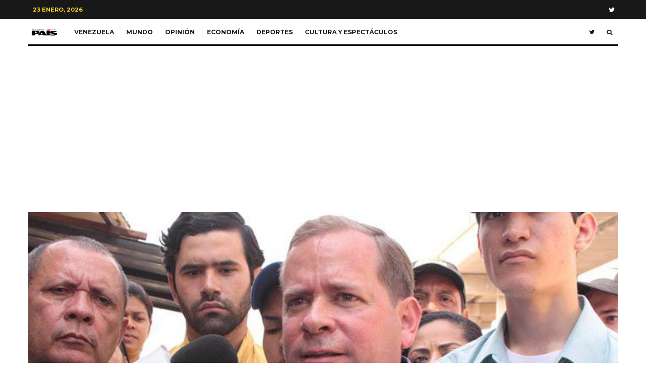

--- FILE ---
content_type: text/html; charset=UTF-8
request_url: https://elnuevopais.net/2022/05/02/guanipa-es-cuento-que-venezuela-se-arreglo/
body_size: 27099
content:
<!DOCTYPE html>
<html lang="es">
<head>
	<meta charset="UTF-8">
			<meta name="viewport" content="width=device-width, initial-scale=1">
		<link rel="profile" href="http://gmpg.org/xfn/11">
		<meta name="theme-color" content="#f7d40e">
	<script type="text/javascript">
/* <![CDATA[ */
(()=>{var e={};e.g=function(){if("object"==typeof globalThis)return globalThis;try{return this||new Function("return this")()}catch(e){if("object"==typeof window)return window}}(),function({ampUrl:n,isCustomizePreview:t,isAmpDevMode:r,noampQueryVarName:o,noampQueryVarValue:s,disabledStorageKey:i,mobileUserAgents:a,regexRegex:c}){if("undefined"==typeof sessionStorage)return;const d=new RegExp(c);if(!a.some((e=>{const n=e.match(d);return!(!n||!new RegExp(n[1],n[2]).test(navigator.userAgent))||navigator.userAgent.includes(e)})))return;e.g.addEventListener("DOMContentLoaded",(()=>{const e=document.getElementById("amp-mobile-version-switcher");if(!e)return;e.hidden=!1;const n=e.querySelector("a[href]");n&&n.addEventListener("click",(()=>{sessionStorage.removeItem(i)}))}));const g=r&&["paired-browsing-non-amp","paired-browsing-amp"].includes(window.name);if(sessionStorage.getItem(i)||t||g)return;const u=new URL(location.href),m=new URL(n);m.hash=u.hash,u.searchParams.has(o)&&s===u.searchParams.get(o)?sessionStorage.setItem(i,"1"):m.href!==u.href&&(window.stop(),location.replace(m.href))}({"ampUrl":"https:\/\/elnuevopais.net\/2022\/05\/02\/guanipa-es-cuento-que-venezuela-se-arreglo\/?amp=1","noampQueryVarName":"noamp","noampQueryVarValue":"mobile","disabledStorageKey":"amp_mobile_redirect_disabled","mobileUserAgents":["Mobile","Android","Silk\/","Kindle","BlackBerry","Opera Mini","Opera Mobi"],"regexRegex":"^\\\/((?:.|\\n)+)\\\/([i]*)$","isCustomizePreview":false,"isAmpDevMode":false})})();
/* ]]> */
</script>
<meta name='robots' content='index, follow, max-image-preview:large, max-snippet:-1, max-video-preview:-1' />
	<style>img:is([sizes="auto" i], [sizes^="auto," i]) { contain-intrinsic-size: 3000px 1500px }</style>
	
<!-- Open Graph Meta Tags generated by MashShare 3.8.9 - https://mashshare.net -->
<meta property="og:type" content="article" /> 
<meta property="og:title" content="Guanipa: Es cuento que Venezuela se arregló" />
<meta property="og:description" content="*** Guanipa opinó que la campaña &quot;Venezuela se arregló&quot; es falsa, mientras recorría Coro, la capital de Falcón, en donde la gente sufre por la intermitencia de los servicios públicos.    Por Ángela Betancourt    El primer vicepresidente de" />
<meta property="og:image" content="https://elnuevopais.net/wp-content/uploads/2022/05/Juan-Pablo-guanipa.jpeg" />
<meta property="og:url" content="https://elnuevopais.net/2022/05/02/guanipa-es-cuento-que-venezuela-se-arreglo/" />
<meta property="og:site_name" content="El Nuevo País" />
<meta property="article:published_time" content="2022-05-02T16:40:43-06:00" />
<meta property="article:modified_time" content="2022-05-02T16:41:01-06:00" />
<meta property="og:updated_time" content="2022-05-02T16:41:01-06:00" />
<!-- Open Graph Meta Tags generated by MashShare 3.8.9 - https://www.mashshare.net -->
<!-- Twitter Card generated by MashShare 3.8.9 - https://www.mashshare.net -->
<meta property="og:image:width" content="700" />
<meta property="og:image:height" content="470" />
<meta name="twitter:card" content="summary_large_image">
<meta name="twitter:title" content="Guanipa: Es cuento que Venezuela se arregló    *** Guanipa opinó que la campaña &quot;Venezuela se arregló&quot; es falsa, mientras recorría Coro, la capital de Falcón, en donde la gente sufre por la intermitencia de los servicios públicos.">
<meta name="twitter:description" content="*** Guanipa opinó que la campaña &quot;Venezuela se arregló&quot; es falsa, mientras recorría Coro, la capital de Falcón, en donde la gente sufre por la intermitencia de los servicios públicos.    Por Ángela Betancourt    El primer vicepresidente de">
<meta name="twitter:image" content="https://elnuevopais.net/wp-content/uploads/2022/05/Juan-Pablo-guanipa.jpeg">
<!-- Twitter Card generated by MashShare 3.8.9 - https://www.mashshare.net -->


	<!-- This site is optimized with the Yoast SEO plugin v21.7 - https://yoast.com/wordpress/plugins/seo/ -->
	<title>Guanipa: Es cuento que Venezuela se arregló - El Nuevo País</title>
	<meta name="description" content="Guanipa opinó que la campaña &quot;Venezuela se arregló&quot; es falsa, mientras recorría Coro, la capital de Falcón, en donde la gente sufre por la intermitencia de los servicios públicos." />
	<link rel="canonical" href="https://elnuevopais.net/2022/05/02/guanipa-es-cuento-que-venezuela-se-arreglo/" />
	<meta property="og:locale" content="es_ES" />
	<meta property="og:type" content="article" />
	<meta property="og:title" content="Guanipa: Es cuento que Venezuela se arregló - El Nuevo País" />
	<meta property="og:description" content="Guanipa opinó que la campaña &quot;Venezuela se arregló&quot; es falsa, mientras recorría Coro, la capital de Falcón, en donde la gente sufre por la intermitencia de los servicios públicos." />
	<meta property="og:url" content="https://elnuevopais.net/2022/05/02/guanipa-es-cuento-que-venezuela-se-arreglo/" />
	<meta property="og:site_name" content="El Nuevo País" />
	<meta property="article:published_time" content="2022-05-02T22:40:43+00:00" />
	<meta property="article:modified_time" content="2022-05-02T22:41:01+00:00" />
	<meta property="og:image" content="https://4ny47e.a2cdn1.secureserver.net/wp-content/uploads/2022/05/Juan-Pablo-guanipa.jpeg?time=1670612092" />
	<meta property="og:image:width" content="700" />
	<meta property="og:image:height" content="470" />
	<meta property="og:image:type" content="image/jpeg" />
	<meta name="author" content="Ángela Betancourt" />
	<meta name="twitter:card" content="summary_large_image" />
	<meta name="twitter:label1" content="Escrito por" />
	<meta name="twitter:data1" content="Ángela Betancourt" />
	<meta name="twitter:label2" content="Tiempo estimado de lectura" />
	<meta name="twitter:data2" content="4 minutos" />
	<script type="application/ld+json" class="yoast-schema-graph">{"@context":"https://schema.org","@graph":[{"@type":"Article","@id":"https://elnuevopais.net/2022/05/02/guanipa-es-cuento-que-venezuela-se-arreglo/#article","isPartOf":{"@id":"https://elnuevopais.net/2022/05/02/guanipa-es-cuento-que-venezuela-se-arreglo/"},"author":{"name":"Ángela Betancourt","@id":"https://elnuevopais.net/#/schema/person/60b9cea35b1ef9c33c18a8358bc8b382"},"headline":"Guanipa: Es cuento que Venezuela se arregló","datePublished":"2022-05-02T22:40:43+00:00","dateModified":"2022-05-02T22:41:01+00:00","mainEntityOfPage":{"@id":"https://elnuevopais.net/2022/05/02/guanipa-es-cuento-que-venezuela-se-arreglo/"},"wordCount":723,"commentCount":0,"publisher":{"@id":"https://elnuevopais.net/#organization"},"image":{"@id":"https://elnuevopais.net/2022/05/02/guanipa-es-cuento-que-venezuela-se-arreglo/#primaryimage"},"thumbnailUrl":"https://elnuevopais.net/wp-content/uploads/2022/05/Juan-Pablo-guanipa.jpeg","keywords":["Coro","Falcón","Juan Pablo Guanipa","Primero Justicia"],"articleSection":["Nacionales","Política","Venezuela"],"inLanguage":"es","potentialAction":[{"@type":"CommentAction","name":"Comment","target":["https://elnuevopais.net/2022/05/02/guanipa-es-cuento-que-venezuela-se-arreglo/#respond"]}]},{"@type":"WebPage","@id":"https://elnuevopais.net/2022/05/02/guanipa-es-cuento-que-venezuela-se-arreglo/","url":"https://elnuevopais.net/2022/05/02/guanipa-es-cuento-que-venezuela-se-arreglo/","name":"Guanipa: Es cuento que Venezuela se arregló - El Nuevo País","isPartOf":{"@id":"https://elnuevopais.net/#website"},"primaryImageOfPage":{"@id":"https://elnuevopais.net/2022/05/02/guanipa-es-cuento-que-venezuela-se-arreglo/#primaryimage"},"image":{"@id":"https://elnuevopais.net/2022/05/02/guanipa-es-cuento-que-venezuela-se-arreglo/#primaryimage"},"thumbnailUrl":"https://elnuevopais.net/wp-content/uploads/2022/05/Juan-Pablo-guanipa.jpeg","datePublished":"2022-05-02T22:40:43+00:00","dateModified":"2022-05-02T22:41:01+00:00","description":"Guanipa opinó que la campaña \"Venezuela se arregló\" es falsa, mientras recorría Coro, la capital de Falcón, en donde la gente sufre por la intermitencia de los servicios públicos.","breadcrumb":{"@id":"https://elnuevopais.net/2022/05/02/guanipa-es-cuento-que-venezuela-se-arreglo/#breadcrumb"},"inLanguage":"es","potentialAction":[{"@type":"ReadAction","target":["https://elnuevopais.net/2022/05/02/guanipa-es-cuento-que-venezuela-se-arreglo/"]}]},{"@type":"ImageObject","inLanguage":"es","@id":"https://elnuevopais.net/2022/05/02/guanipa-es-cuento-que-venezuela-se-arreglo/#primaryimage","url":"https://elnuevopais.net/wp-content/uploads/2022/05/Juan-Pablo-guanipa.jpeg","contentUrl":"https://elnuevopais.net/wp-content/uploads/2022/05/Juan-Pablo-guanipa.jpeg","width":700,"height":470,"caption":"Juan Pablo Guanipa."},{"@type":"BreadcrumbList","@id":"https://elnuevopais.net/2022/05/02/guanipa-es-cuento-que-venezuela-se-arreglo/#breadcrumb","itemListElement":[{"@type":"ListItem","position":1,"name":"Home","item":"https://elnuevopais.net/"},{"@type":"ListItem","position":2,"name":"Blog","item":"https://elnuevopais.net/blog/"},{"@type":"ListItem","position":3,"name":"Guanipa: Es cuento que Venezuela se arregló"}]},{"@type":"WebSite","@id":"https://elnuevopais.net/#website","url":"https://elnuevopais.net/","name":"El Nuevo País","description":"El diario de los Poleo","publisher":{"@id":"https://elnuevopais.net/#organization"},"potentialAction":[{"@type":"SearchAction","target":{"@type":"EntryPoint","urlTemplate":"https://elnuevopais.net/?s={search_term_string}"},"query-input":"required name=search_term_string"}],"inLanguage":"es"},{"@type":"Organization","@id":"https://elnuevopais.net/#organization","name":"El Nuevo País","url":"https://elnuevopais.net/","logo":{"@type":"ImageObject","inLanguage":"es","@id":"https://elnuevopais.net/#/schema/logo/image/","url":"https://elnuevopais.net/wp-content/uploads/2021/12/cropped-LOGO-ZETA-01.png","contentUrl":"https://elnuevopais.net/wp-content/uploads/2021/12/cropped-LOGO-ZETA-01.png","width":520,"height":251,"caption":"El Nuevo País"},"image":{"@id":"https://elnuevopais.net/#/schema/logo/image/"}},{"@type":"Person","@id":"https://elnuevopais.net/#/schema/person/60b9cea35b1ef9c33c18a8358bc8b382","name":"Ángela Betancourt","image":{"@type":"ImageObject","inLanguage":"es","@id":"https://elnuevopais.net/#/schema/person/image/","url":"https://secure.gravatar.com/avatar/56075eb90ef86cb0375821e0c38718d518a2a8006be63638822cdec70e688e61?s=96&d=mm&r=g","contentUrl":"https://secure.gravatar.com/avatar/56075eb90ef86cb0375821e0c38718d518a2a8006be63638822cdec70e688e61?s=96&d=mm&r=g","caption":"Ángela Betancourt"},"url":"https://elnuevopais.net/author/angelabetancourt/"}]}</script>
	<!-- / Yoast SEO plugin. -->


<link rel='dns-prefetch' href='//www.googletagmanager.com' />
<link rel='dns-prefetch' href='//fonts.googleapis.com' />
<link rel='dns-prefetch' href='//pagead2.googlesyndication.com' />
<link rel="alternate" type="application/rss+xml" title="El Nuevo País &raquo; Feed" href="https://elnuevopais.net/feed/" />
<link rel="alternate" type="application/rss+xml" title="El Nuevo País &raquo; Feed de los comentarios" href="https://elnuevopais.net/comments/feed/" />
<script type="text/javascript">
/* <![CDATA[ */
window._wpemojiSettings = {"baseUrl":"https:\/\/s.w.org\/images\/core\/emoji\/16.0.1\/72x72\/","ext":".png","svgUrl":"https:\/\/s.w.org\/images\/core\/emoji\/16.0.1\/svg\/","svgExt":".svg","source":{"concatemoji":"https:\/\/elnuevopais.net\/wp-includes\/js\/wp-emoji-release.min.js?ver=6.8.3"}};
/*! This file is auto-generated */
!function(s,n){var o,i,e;function c(e){try{var t={supportTests:e,timestamp:(new Date).valueOf()};sessionStorage.setItem(o,JSON.stringify(t))}catch(e){}}function p(e,t,n){e.clearRect(0,0,e.canvas.width,e.canvas.height),e.fillText(t,0,0);var t=new Uint32Array(e.getImageData(0,0,e.canvas.width,e.canvas.height).data),a=(e.clearRect(0,0,e.canvas.width,e.canvas.height),e.fillText(n,0,0),new Uint32Array(e.getImageData(0,0,e.canvas.width,e.canvas.height).data));return t.every(function(e,t){return e===a[t]})}function u(e,t){e.clearRect(0,0,e.canvas.width,e.canvas.height),e.fillText(t,0,0);for(var n=e.getImageData(16,16,1,1),a=0;a<n.data.length;a++)if(0!==n.data[a])return!1;return!0}function f(e,t,n,a){switch(t){case"flag":return n(e,"\ud83c\udff3\ufe0f\u200d\u26a7\ufe0f","\ud83c\udff3\ufe0f\u200b\u26a7\ufe0f")?!1:!n(e,"\ud83c\udde8\ud83c\uddf6","\ud83c\udde8\u200b\ud83c\uddf6")&&!n(e,"\ud83c\udff4\udb40\udc67\udb40\udc62\udb40\udc65\udb40\udc6e\udb40\udc67\udb40\udc7f","\ud83c\udff4\u200b\udb40\udc67\u200b\udb40\udc62\u200b\udb40\udc65\u200b\udb40\udc6e\u200b\udb40\udc67\u200b\udb40\udc7f");case"emoji":return!a(e,"\ud83e\udedf")}return!1}function g(e,t,n,a){var r="undefined"!=typeof WorkerGlobalScope&&self instanceof WorkerGlobalScope?new OffscreenCanvas(300,150):s.createElement("canvas"),o=r.getContext("2d",{willReadFrequently:!0}),i=(o.textBaseline="top",o.font="600 32px Arial",{});return e.forEach(function(e){i[e]=t(o,e,n,a)}),i}function t(e){var t=s.createElement("script");t.src=e,t.defer=!0,s.head.appendChild(t)}"undefined"!=typeof Promise&&(o="wpEmojiSettingsSupports",i=["flag","emoji"],n.supports={everything:!0,everythingExceptFlag:!0},e=new Promise(function(e){s.addEventListener("DOMContentLoaded",e,{once:!0})}),new Promise(function(t){var n=function(){try{var e=JSON.parse(sessionStorage.getItem(o));if("object"==typeof e&&"number"==typeof e.timestamp&&(new Date).valueOf()<e.timestamp+604800&&"object"==typeof e.supportTests)return e.supportTests}catch(e){}return null}();if(!n){if("undefined"!=typeof Worker&&"undefined"!=typeof OffscreenCanvas&&"undefined"!=typeof URL&&URL.createObjectURL&&"undefined"!=typeof Blob)try{var e="postMessage("+g.toString()+"("+[JSON.stringify(i),f.toString(),p.toString(),u.toString()].join(",")+"));",a=new Blob([e],{type:"text/javascript"}),r=new Worker(URL.createObjectURL(a),{name:"wpTestEmojiSupports"});return void(r.onmessage=function(e){c(n=e.data),r.terminate(),t(n)})}catch(e){}c(n=g(i,f,p,u))}t(n)}).then(function(e){for(var t in e)n.supports[t]=e[t],n.supports.everything=n.supports.everything&&n.supports[t],"flag"!==t&&(n.supports.everythingExceptFlag=n.supports.everythingExceptFlag&&n.supports[t]);n.supports.everythingExceptFlag=n.supports.everythingExceptFlag&&!n.supports.flag,n.DOMReady=!1,n.readyCallback=function(){n.DOMReady=!0}}).then(function(){return e}).then(function(){var e;n.supports.everything||(n.readyCallback(),(e=n.source||{}).concatemoji?t(e.concatemoji):e.wpemoji&&e.twemoji&&(t(e.twemoji),t(e.wpemoji)))}))}((window,document),window._wpemojiSettings);
/* ]]> */
</script>
<link rel='stylesheet' id='sbi_styles-css' href='https://elnuevopais.net/wp-content/plugins/instagram-feed/css/sbi-styles.min.css?ver=6.10.0' type='text/css' media='all' />
<style id='wp-emoji-styles-inline-css' type='text/css'>

	img.wp-smiley, img.emoji {
		display: inline !important;
		border: none !important;
		box-shadow: none !important;
		height: 1em !important;
		width: 1em !important;
		margin: 0 0.07em !important;
		vertical-align: -0.1em !important;
		background: none !important;
		padding: 0 !important;
	}
</style>
<link rel='stylesheet' id='wp-block-library-css' href='https://elnuevopais.net/wp-includes/css/dist/block-library/style.min.css?ver=6.8.3' type='text/css' media='all' />
<style id='classic-theme-styles-inline-css' type='text/css'>
/*! This file is auto-generated */
.wp-block-button__link{color:#fff;background-color:#32373c;border-radius:9999px;box-shadow:none;text-decoration:none;padding:calc(.667em + 2px) calc(1.333em + 2px);font-size:1.125em}.wp-block-file__button{background:#32373c;color:#fff;text-decoration:none}
</style>
<link rel='stylesheet' id='lets-info-up-block-css' href='https://elnuevopais.net/wp-content/plugins/lets-info-up/frontend/css/style.min.css?ver=1.4.7' type='text/css' media='all' />
<style id='global-styles-inline-css' type='text/css'>
:root{--wp--preset--aspect-ratio--square: 1;--wp--preset--aspect-ratio--4-3: 4/3;--wp--preset--aspect-ratio--3-4: 3/4;--wp--preset--aspect-ratio--3-2: 3/2;--wp--preset--aspect-ratio--2-3: 2/3;--wp--preset--aspect-ratio--16-9: 16/9;--wp--preset--aspect-ratio--9-16: 9/16;--wp--preset--color--black: #000000;--wp--preset--color--cyan-bluish-gray: #abb8c3;--wp--preset--color--white: #ffffff;--wp--preset--color--pale-pink: #f78da7;--wp--preset--color--vivid-red: #cf2e2e;--wp--preset--color--luminous-vivid-orange: #ff6900;--wp--preset--color--luminous-vivid-amber: #fcb900;--wp--preset--color--light-green-cyan: #7bdcb5;--wp--preset--color--vivid-green-cyan: #00d084;--wp--preset--color--pale-cyan-blue: #8ed1fc;--wp--preset--color--vivid-cyan-blue: #0693e3;--wp--preset--color--vivid-purple: #9b51e0;--wp--preset--gradient--vivid-cyan-blue-to-vivid-purple: linear-gradient(135deg,rgba(6,147,227,1) 0%,rgb(155,81,224) 100%);--wp--preset--gradient--light-green-cyan-to-vivid-green-cyan: linear-gradient(135deg,rgb(122,220,180) 0%,rgb(0,208,130) 100%);--wp--preset--gradient--luminous-vivid-amber-to-luminous-vivid-orange: linear-gradient(135deg,rgba(252,185,0,1) 0%,rgba(255,105,0,1) 100%);--wp--preset--gradient--luminous-vivid-orange-to-vivid-red: linear-gradient(135deg,rgba(255,105,0,1) 0%,rgb(207,46,46) 100%);--wp--preset--gradient--very-light-gray-to-cyan-bluish-gray: linear-gradient(135deg,rgb(238,238,238) 0%,rgb(169,184,195) 100%);--wp--preset--gradient--cool-to-warm-spectrum: linear-gradient(135deg,rgb(74,234,220) 0%,rgb(151,120,209) 20%,rgb(207,42,186) 40%,rgb(238,44,130) 60%,rgb(251,105,98) 80%,rgb(254,248,76) 100%);--wp--preset--gradient--blush-light-purple: linear-gradient(135deg,rgb(255,206,236) 0%,rgb(152,150,240) 100%);--wp--preset--gradient--blush-bordeaux: linear-gradient(135deg,rgb(254,205,165) 0%,rgb(254,45,45) 50%,rgb(107,0,62) 100%);--wp--preset--gradient--luminous-dusk: linear-gradient(135deg,rgb(255,203,112) 0%,rgb(199,81,192) 50%,rgb(65,88,208) 100%);--wp--preset--gradient--pale-ocean: linear-gradient(135deg,rgb(255,245,203) 0%,rgb(182,227,212) 50%,rgb(51,167,181) 100%);--wp--preset--gradient--electric-grass: linear-gradient(135deg,rgb(202,248,128) 0%,rgb(113,206,126) 100%);--wp--preset--gradient--midnight: linear-gradient(135deg,rgb(2,3,129) 0%,rgb(40,116,252) 100%);--wp--preset--font-size--small: 13px;--wp--preset--font-size--medium: 20px;--wp--preset--font-size--large: 36px;--wp--preset--font-size--x-large: 42px;--wp--preset--spacing--20: 0.44rem;--wp--preset--spacing--30: 0.67rem;--wp--preset--spacing--40: 1rem;--wp--preset--spacing--50: 1.5rem;--wp--preset--spacing--60: 2.25rem;--wp--preset--spacing--70: 3.38rem;--wp--preset--spacing--80: 5.06rem;--wp--preset--shadow--natural: 6px 6px 9px rgba(0, 0, 0, 0.2);--wp--preset--shadow--deep: 12px 12px 50px rgba(0, 0, 0, 0.4);--wp--preset--shadow--sharp: 6px 6px 0px rgba(0, 0, 0, 0.2);--wp--preset--shadow--outlined: 6px 6px 0px -3px rgba(255, 255, 255, 1), 6px 6px rgba(0, 0, 0, 1);--wp--preset--shadow--crisp: 6px 6px 0px rgba(0, 0, 0, 1);}:where(.is-layout-flex){gap: 0.5em;}:where(.is-layout-grid){gap: 0.5em;}body .is-layout-flex{display: flex;}.is-layout-flex{flex-wrap: wrap;align-items: center;}.is-layout-flex > :is(*, div){margin: 0;}body .is-layout-grid{display: grid;}.is-layout-grid > :is(*, div){margin: 0;}:where(.wp-block-columns.is-layout-flex){gap: 2em;}:where(.wp-block-columns.is-layout-grid){gap: 2em;}:where(.wp-block-post-template.is-layout-flex){gap: 1.25em;}:where(.wp-block-post-template.is-layout-grid){gap: 1.25em;}.has-black-color{color: var(--wp--preset--color--black) !important;}.has-cyan-bluish-gray-color{color: var(--wp--preset--color--cyan-bluish-gray) !important;}.has-white-color{color: var(--wp--preset--color--white) !important;}.has-pale-pink-color{color: var(--wp--preset--color--pale-pink) !important;}.has-vivid-red-color{color: var(--wp--preset--color--vivid-red) !important;}.has-luminous-vivid-orange-color{color: var(--wp--preset--color--luminous-vivid-orange) !important;}.has-luminous-vivid-amber-color{color: var(--wp--preset--color--luminous-vivid-amber) !important;}.has-light-green-cyan-color{color: var(--wp--preset--color--light-green-cyan) !important;}.has-vivid-green-cyan-color{color: var(--wp--preset--color--vivid-green-cyan) !important;}.has-pale-cyan-blue-color{color: var(--wp--preset--color--pale-cyan-blue) !important;}.has-vivid-cyan-blue-color{color: var(--wp--preset--color--vivid-cyan-blue) !important;}.has-vivid-purple-color{color: var(--wp--preset--color--vivid-purple) !important;}.has-black-background-color{background-color: var(--wp--preset--color--black) !important;}.has-cyan-bluish-gray-background-color{background-color: var(--wp--preset--color--cyan-bluish-gray) !important;}.has-white-background-color{background-color: var(--wp--preset--color--white) !important;}.has-pale-pink-background-color{background-color: var(--wp--preset--color--pale-pink) !important;}.has-vivid-red-background-color{background-color: var(--wp--preset--color--vivid-red) !important;}.has-luminous-vivid-orange-background-color{background-color: var(--wp--preset--color--luminous-vivid-orange) !important;}.has-luminous-vivid-amber-background-color{background-color: var(--wp--preset--color--luminous-vivid-amber) !important;}.has-light-green-cyan-background-color{background-color: var(--wp--preset--color--light-green-cyan) !important;}.has-vivid-green-cyan-background-color{background-color: var(--wp--preset--color--vivid-green-cyan) !important;}.has-pale-cyan-blue-background-color{background-color: var(--wp--preset--color--pale-cyan-blue) !important;}.has-vivid-cyan-blue-background-color{background-color: var(--wp--preset--color--vivid-cyan-blue) !important;}.has-vivid-purple-background-color{background-color: var(--wp--preset--color--vivid-purple) !important;}.has-black-border-color{border-color: var(--wp--preset--color--black) !important;}.has-cyan-bluish-gray-border-color{border-color: var(--wp--preset--color--cyan-bluish-gray) !important;}.has-white-border-color{border-color: var(--wp--preset--color--white) !important;}.has-pale-pink-border-color{border-color: var(--wp--preset--color--pale-pink) !important;}.has-vivid-red-border-color{border-color: var(--wp--preset--color--vivid-red) !important;}.has-luminous-vivid-orange-border-color{border-color: var(--wp--preset--color--luminous-vivid-orange) !important;}.has-luminous-vivid-amber-border-color{border-color: var(--wp--preset--color--luminous-vivid-amber) !important;}.has-light-green-cyan-border-color{border-color: var(--wp--preset--color--light-green-cyan) !important;}.has-vivid-green-cyan-border-color{border-color: var(--wp--preset--color--vivid-green-cyan) !important;}.has-pale-cyan-blue-border-color{border-color: var(--wp--preset--color--pale-cyan-blue) !important;}.has-vivid-cyan-blue-border-color{border-color: var(--wp--preset--color--vivid-cyan-blue) !important;}.has-vivid-purple-border-color{border-color: var(--wp--preset--color--vivid-purple) !important;}.has-vivid-cyan-blue-to-vivid-purple-gradient-background{background: var(--wp--preset--gradient--vivid-cyan-blue-to-vivid-purple) !important;}.has-light-green-cyan-to-vivid-green-cyan-gradient-background{background: var(--wp--preset--gradient--light-green-cyan-to-vivid-green-cyan) !important;}.has-luminous-vivid-amber-to-luminous-vivid-orange-gradient-background{background: var(--wp--preset--gradient--luminous-vivid-amber-to-luminous-vivid-orange) !important;}.has-luminous-vivid-orange-to-vivid-red-gradient-background{background: var(--wp--preset--gradient--luminous-vivid-orange-to-vivid-red) !important;}.has-very-light-gray-to-cyan-bluish-gray-gradient-background{background: var(--wp--preset--gradient--very-light-gray-to-cyan-bluish-gray) !important;}.has-cool-to-warm-spectrum-gradient-background{background: var(--wp--preset--gradient--cool-to-warm-spectrum) !important;}.has-blush-light-purple-gradient-background{background: var(--wp--preset--gradient--blush-light-purple) !important;}.has-blush-bordeaux-gradient-background{background: var(--wp--preset--gradient--blush-bordeaux) !important;}.has-luminous-dusk-gradient-background{background: var(--wp--preset--gradient--luminous-dusk) !important;}.has-pale-ocean-gradient-background{background: var(--wp--preset--gradient--pale-ocean) !important;}.has-electric-grass-gradient-background{background: var(--wp--preset--gradient--electric-grass) !important;}.has-midnight-gradient-background{background: var(--wp--preset--gradient--midnight) !important;}.has-small-font-size{font-size: var(--wp--preset--font-size--small) !important;}.has-medium-font-size{font-size: var(--wp--preset--font-size--medium) !important;}.has-large-font-size{font-size: var(--wp--preset--font-size--large) !important;}.has-x-large-font-size{font-size: var(--wp--preset--font-size--x-large) !important;}
:where(.wp-block-post-template.is-layout-flex){gap: 1.25em;}:where(.wp-block-post-template.is-layout-grid){gap: 1.25em;}
:where(.wp-block-columns.is-layout-flex){gap: 2em;}:where(.wp-block-columns.is-layout-grid){gap: 2em;}
:root :where(.wp-block-pullquote){font-size: 1.5em;line-height: 1.6;}
</style>
<link rel='stylesheet' id='lets-review-api-css' href='https://elnuevopais.net/wp-content/plugins/lets-review/assets/css/style-api.min.css?ver=3.4.1' type='text/css' media='all' />
<link rel='stylesheet' id='font-awesome-css' href='https://elnuevopais.net/wp-content/plugins/js_composer/assets/lib/bower/font-awesome/css/font-awesome.min.css?ver=5.0.1' type='text/css' media='all' />
<link rel='stylesheet' id='font-awesome-regular-css' href='https://elnuevopais.net/wp-content/plugins/lets-review/assets/fonts/fontawesome/css/regular.min.css?ver=3.4.1' type='text/css' media='all' />
<link rel='stylesheet' id='font-awesome-solid-css' href='https://elnuevopais.net/wp-content/plugins/lets-review/assets/fonts/fontawesome/css/solid.min.css?ver=3.4.1' type='text/css' media='all' />
<link rel='stylesheet' id='mashsb-styles-css' href='https://elnuevopais.net/wp-content/plugins/mashsharer/assets/css/mashsb.min.css?ver=3.8.9' type='text/css' media='all' />
<link rel='stylesheet' id='ppress-frontend-css' href='https://elnuevopais.net/wp-content/plugins/wp-user-avatar/assets/css/frontend.min.css?ver=4.14.1' type='text/css' media='all' />
<link rel='stylesheet' id='ppress-flatpickr-css' href='https://elnuevopais.net/wp-content/plugins/wp-user-avatar/assets/flatpickr/flatpickr.min.css?ver=4.14.1' type='text/css' media='all' />
<link rel='stylesheet' id='ppress-select2-css' href='https://elnuevopais.net/wp-content/plugins/wp-user-avatar/assets/select2/select2.min.css?ver=6.8.3' type='text/css' media='all' />
<link rel='stylesheet' id='lets-live-blog-css' href='https://elnuevopais.net/wp-content/plugins/lets-live-blog/frontend/css/style.min.css?ver=1.2.1' type='text/css' media='all' />
<link rel='stylesheet' id='lets-live-blog-icons-css' href='https://elnuevopais.net/wp-content/plugins/lets-live-blog/frontend/css/fonts/style.css?ver=1.2.1' type='text/css' media='all' />
<link rel='stylesheet' id='zeen-style-css' href='https://elnuevopais.net/wp-content/themes/zeen/assets/css/style.min.css?ver=4.2.4' type='text/css' media='all' />
<style id='zeen-style-inline-css' type='text/css'>
.content-bg, .block-skin-5:not(.skin-inner), .block-skin-5.skin-inner > .tipi-row-inner-style, .article-layout-skin-1.title-cut-bl .hero-wrap .meta:before, .article-layout-skin-1.title-cut-bc .hero-wrap .meta:before, .article-layout-skin-1.title-cut-bl .hero-wrap .share-it:before, .article-layout-skin-1.title-cut-bc .hero-wrap .share-it:before, .standard-archive .page-header, .skin-dark .flickity-viewport, .zeen__var__options label { background: #ffffff;}a.zeen-pin-it{position: absolute}.background.mask {background-color: transparent}.side-author__wrap .mask a {display:inline-block;height:70px}.timed-pup,.modal-wrap {position:fixed;visibility:hidden}.to-top__fixed .to-top a{background-color:#000000; color: #fff}.site-inner { background-color: #fff; }.splitter svg g { fill: #fff; }.inline-post .block article .title { font-size: 20px;}.fontfam-1 { font-family: 'Playfair Display',serif!important;}input,input[type="number"],.body-f1, .quotes-f1 blockquote, .quotes-f1 q, .by-f1 .byline, .sub-f1 .subtitle, .wh-f1 .widget-title, .headings-f1 h1, .headings-f1 h2, .headings-f1 h3, .headings-f1 h4, .headings-f1 h5, .headings-f1 h6, .font-1, div.jvectormap-tip {font-family:'Playfair Display',serif;font-weight: 400;font-style: normal;}.fontfam-2 { font-family:'Lato',sans-serif!important; }input[type=submit], button, .tipi-button,.button,.wpcf7-submit,.button__back__home,.body-f2, .quotes-f2 blockquote, .quotes-f2 q, .by-f2 .byline, .sub-f2 .subtitle, .wh-f2 .widget-title, .headings-f2 h1, .headings-f2 h2, .headings-f2 h3, .headings-f2 h4, .headings-f2 h5, .headings-f2 h6, .font-2 {font-family:'Lato',sans-serif;font-weight: 400;font-style: normal;}.fontfam-3 { font-family:'Montserrat',sans-serif!important;}.body-f3, .quotes-f3 blockquote, .quotes-f3 q, .by-f3 .byline, .sub-f3 .subtitle, .wh-f3 .widget-title, .headings-f3 h1, .headings-f3 h2, .headings-f3 h3, .headings-f3 h4, .headings-f3 h5, .headings-f3 h6, .font-3 {font-family:'Montserrat',sans-serif;font-style: normal;font-weight: 400;}.tipi-row, .tipi-builder-on .contents-wrap > p { max-width: 1230px ; }.slider-columns--3 article { width: 360px }.slider-columns--2 article { width: 555px }.slider-columns--4 article { width: 262.5px }.single .site-content .tipi-row { max-width: 1230px ; }.single-product .site-content .tipi-row { max-width: 1230px ; }.date--secondary { color: #f8d92f; }.date--main { color: #f6f6f6; }.global-accent-border { border-color: #f7d40e; }.trending-accent-border { border-color: #f7d40e; }.trending-accent-bg { border-color: #f7d40e; }.wpcf7-submit, .tipi-button.block-loader { background: #18181e; }.wpcf7-submit:hover, .tipi-button.block-loader:hover { background: #111; }.tipi-button.block-loader { color: #fff!important; }.wpcf7-submit { background: #18181e; }.wpcf7-submit:hover { background: #111; }.global-accent-bg, .icon-base-2:hover .icon-bg, #progress { background-color: #f7d40e; }.global-accent-text, .mm-submenu-2 .mm-51 .menu-wrap > .sub-menu > li > a { color: #f7d40e; }body { color:#444;}.excerpt { color:#444;}.mode--alt--b .excerpt, .block-skin-2 .excerpt, .block-skin-2 .preview-classic .custom-button__fill-2 { color:#888!important;}.read-more-wrap { color:#767676;}.logo-fallback a { color:#000!important;}.site-mob-header .logo-fallback a { color:#000!important;}blockquote:not(.comment-excerpt) { color:#111;}.mode--alt--b blockquote:not(.comment-excerpt), .mode--alt--b .block-skin-0.block-wrap-quote .block-wrap-quote blockquote:not(.comment-excerpt), .mode--alt--b .block-skin-0.block-wrap-quote .block-wrap-quote blockquote:not(.comment-excerpt) span { color:#fff!important;}.byline, .byline a { color:#888;}.mode--alt--b .block-wrap-classic .byline, .mode--alt--b .block-wrap-classic .byline a, .mode--alt--b .block-wrap-thumbnail .byline, .mode--alt--b .block-wrap-thumbnail .byline a, .block-skin-2 .byline a, .block-skin-2 .byline { color:#888;}.preview-classic .meta .title, .preview-thumbnail .meta .title,.preview-56 .meta .title{ color:#111;}h1, h2, h3, h4, h5, h6, .block-title { color:#111;}.sidebar-widget  .widget-title { color:#111!important;}.link-color-wrap a, .woocommerce-Tabs-panel--description a { color: #333; }.mode--alt--b .link-color-wrap a, .mode--alt--b .woocommerce-Tabs-panel--description a { color: #888; }.copyright, .site-footer .bg-area-inner .copyright a { color: #8e8e8e; }.link-color-wrap a:hover { color: #000; }.mode--alt--b .link-color-wrap a:hover { color: #555; }body{line-height:1.66}input[type=submit], button, .tipi-button,.button,.wpcf7-submit,.button__back__home{letter-spacing:0.03em}.sub-menu a:not(.tipi-button){letter-spacing:0.1em}.widget-title{letter-spacing:0.15em}html, body{font-size:15px}.byline{font-size:12px}input[type=submit], button, .tipi-button,.button,.wpcf7-submit,.button__back__home{font-size:11px}.excerpt{font-size:15px}.logo-fallback, .secondary-wrap .logo-fallback a{font-size:22px}.logo span{font-size:12px}.breadcrumbs{font-size:10px}.hero-meta.tipi-s-typo .title{font-size:20px}.hero-meta.tipi-s-typo .subtitle{font-size:15px}.hero-meta.tipi-m-typo .title{font-size:20px}.hero-meta.tipi-m-typo .subtitle{font-size:15px}.hero-meta.tipi-xl-typo .title{font-size:20px}.hero-meta.tipi-xl-typo .subtitle{font-size:15px}.block-html-content h1, .single-content .entry-content h1{font-size:20px}.block-html-content h2, .single-content .entry-content h2{font-size:20px}.block-html-content h3, .single-content .entry-content h3{font-size:20px}.block-html-content h4, .single-content .entry-content h4{font-size:20px}.block-html-content h5, .single-content .entry-content h5{font-size:18px}.footer-block-links{font-size:8px}blockquote, q{font-size:20px}.site-footer .copyright{font-size:12px}.footer-navigation{font-size:12px}.site-footer .menu-icons{font-size:12px}.block-title, .page-title{font-size:24px}.block-subtitle{font-size:18px}.block-col-self .preview-2 .title{font-size:22px}.block-wrap-classic .tipi-m-typo .title-wrap .title{font-size:22px}.tipi-s-typo .title, .ppl-s-3 .tipi-s-typo .title, .zeen-col--wide .ppl-s-3 .tipi-s-typo .title, .preview-1 .title, .preview-21:not(.tipi-xs-typo) .title{font-size:22px}.tipi-xs-typo .title, .tipi-basket-wrap .basket-item .title{font-size:15px}.meta .read-more-wrap{font-size:11px}.widget-title{font-size:12px}.split-1:not(.preview-thumbnail) .mask{-webkit-flex: 0 0 calc( 34% - 15px);
					-ms-flex: 0 0 calc( 34% - 15px);
					flex: 0 0 calc( 34% - 15px);
					width: calc( 34% - 15px);}.preview-thumbnail .mask{-webkit-flex: 0 0 65px;
					-ms-flex: 0 0 65px;
					flex: 0 0 65px;
					width: 65px;}.footer-lower-area{padding-top:90px}.footer-lower-area{padding-bottom:90px}.footer-upper-area{padding-bottom:50px}.footer-upper-area{padding-top:50px}.footer-widget-wrap{padding-bottom:50px}.footer-widget-wrap{padding-top:50px}.tipi-button-cta-header{font-size:12px}.tipi-button.block-loader, .wpcf7-submit, .mc4wp-form-fields button { font-weight: 700;}.main-navigation .horizontal-menu, .main-navigation .menu-item, .main-navigation .menu-icon .menu-icon--text,  .main-navigation .tipi-i-search span { font-weight: 700;}.secondary-wrap .menu-secondary li, .secondary-wrap .menu-item, .secondary-wrap .menu-icon .menu-icon--text {font-weight: 700;}.footer-lower-area, .footer-lower-area .menu-item, .footer-lower-area .menu-icon span {font-weight: 700;}.widget-title {font-weight: 700!important;}input[type=submit], button, .tipi-button,.button,.wpcf7-submit,.button__back__home{ text-transform: uppercase; }.entry-title{ text-transform: none; }.logo-fallback{ text-transform: none; }.block-wrap-slider .title-wrap .title{ text-transform: none; }.block-wrap-grid .title-wrap .title, .tile-design-4 .meta .title-wrap .title{ text-transform: none; }.block-wrap-classic .title-wrap .title{ text-transform: none; }.block-title{ text-transform: none; }.meta .excerpt .read-more{ text-transform: uppercase; }.preview-grid .read-more{ text-transform: uppercase; }.block-subtitle{ text-transform: none; }.byline{ text-transform: none; }.widget-title{ text-transform: none; }.main-navigation .menu-item, .main-navigation .menu-icon .menu-icon--text{ text-transform: uppercase; }.secondary-navigation, .secondary-wrap .menu-icon .menu-icon--text{ text-transform: uppercase; }.footer-lower-area .menu-item, .footer-lower-area .menu-icon span{ text-transform: uppercase; }.sub-menu a:not(.tipi-button){ text-transform: none; }.site-mob-header .menu-item, .site-mob-header .menu-icon span{ text-transform: uppercase; }.single-content .entry-content h1, .single-content .entry-content h2, .single-content .entry-content h3, .single-content .entry-content h4, .single-content .entry-content h5, .single-content .entry-content h6, .meta__full h1, .meta__full h2, .meta__full h3, .meta__full h4, .meta__full h5, .bbp__thread__title{ text-transform: none; }.mm-submenu-2 .mm-11 .menu-wrap > *, .mm-submenu-2 .mm-31 .menu-wrap > *, .mm-submenu-2 .mm-21 .menu-wrap > *, .mm-submenu-2 .mm-51 .menu-wrap > *  { border-top: 3px solid transparent; }.separation-border { margin-bottom: 30px; }.load-more-wrap-1 { padding-top: 30px; }.block-wrap-classic .inf-spacer + .block:not(.block-62) { margin-top: 30px; }.block-title-wrap-style .block-title:after, .block-title-wrap-style .block-title:before { border-top: 1px #eee solid;}.separation-border-v { background: #eee;}.separation-border-v { height: calc( 100% -  30px - 1px); }@media only screen and (max-width: 480px) {.separation-border { margin-bottom: 30px;}}.sidebar-wrap .sidebar { padding-right: 30px; padding-left: 30px; padding-top:0px; padding-bottom:0px; }.sidebar-left .sidebar-wrap .sidebar { padding-right: 30px; padding-left: 30px; }@media only screen and (min-width: 481px) {}@media only screen and (max-width: 767px) {.mobile__design--side .mask {
		width: calc( 34% - 15px);
	}}@media only screen and (min-width: 768px) {input[type=submit], button, .tipi-button,.button,.wpcf7-submit,.button__back__home{letter-spacing:0.09em}.hero-meta.tipi-s-typo .title{font-size:30px}.hero-meta.tipi-s-typo .subtitle{font-size:18px}.hero-meta.tipi-m-typo .title{font-size:30px}.hero-meta.tipi-m-typo .subtitle{font-size:18px}.hero-meta.tipi-xl-typo .title{font-size:30px}.hero-meta.tipi-xl-typo .subtitle{font-size:18px}.block-html-content h1, .single-content .entry-content h1{font-size:30px}.block-html-content h2, .single-content .entry-content h2{font-size:30px}.block-html-content h3, .single-content .entry-content h3{font-size:24px}.block-html-content h4, .single-content .entry-content h4{font-size:24px}blockquote, q{font-size:25px}.main-navigation, .main-navigation .menu-icon--text{font-size:12px}.sub-menu a:not(.tipi-button){font-size:12px}.main-navigation .menu-icon, .main-navigation .trending-icon-solo{font-size:12px}.secondary-wrap-v .standard-drop>a,.secondary-wrap, .secondary-wrap a, .secondary-wrap .menu-icon--text{font-size:11px}.secondary-wrap .menu-icon, .secondary-wrap .menu-icon a, .secondary-wrap .trending-icon-solo{font-size:13px}.footer-lower-area{padding-top:40px}.footer-lower-area{padding-bottom:40px}.footer-upper-area{padding-bottom:40px}.footer-upper-area{padding-top:40px}.footer-widget-wrap{padding-bottom:40px}.footer-widget-wrap{padding-top:40px}.layout-side-info .details{width:130px;float:left}.title-contrast .hero-wrap { height: calc( 100vh - 160px ); }.block-col-self .block-71 .tipi-s-typo .title { font-size: 18px; }.zeen-col--narrow .block-wrap-classic .tipi-m-typo .title-wrap .title { font-size: 18px; }.mode--alt--b .footer-widget-area:not(.footer-widget-area-1) + .footer-lower-area { border-top:1px #333333 solid ; }.footer-widget-wrap { border-right:1px #333333 solid ; }.footer-widget-wrap .widget_search form, .footer-widget-wrap select { border-color:#333333; }.footer-widget-wrap .zeen-widget { border-bottom:1px #333333 solid ; }.footer-widget-wrap .zeen-widget .preview-thumbnail { border-bottom-color: #333333;}.secondary-wrap .menu-padding, .secondary-wrap .ul-padding > li > a {
			padding-top: 10px;
			padding-bottom: 10px;
		}}@media only screen and (min-width: 1240px) {.hero-l .single-content {padding-top: 45px}.align-fs .contents-wrap .video-wrap, .align-fs-center .aligncenter.size-full, .align-fs-center .wp-caption.aligncenter .size-full, .align-fs-center .tiled-gallery, .align-fs .alignwide { width: 1170px; }.align-fs .contents-wrap .video-wrap { height: 658px; }.has-bg .align-fs .contents-wrap .video-wrap, .has-bg .align-fs .alignwide, .has-bg .align-fs-center .aligncenter.size-full, .has-bg .align-fs-center .wp-caption.aligncenter .size-full, .has-bg .align-fs-center .tiled-gallery { width: 1230px; }.has-bg .align-fs .contents-wrap .video-wrap { height: 691px; }.logo-fallback, .secondary-wrap .logo-fallback a{font-size:30px}.hero-meta.tipi-s-typo .title{font-size:36px}.hero-meta.tipi-m-typo .title{font-size:44px}.hero-meta.tipi-xl-typo .title{font-size:50px}.block-html-content h1, .single-content .entry-content h1{font-size:44px}.block-html-content h2, .single-content .entry-content h2{font-size:40px}.block-html-content h3, .single-content .entry-content h3{font-size:30px}.block-html-content h4, .single-content .entry-content h4{font-size:20px}.block-title, .page-title{font-size:40px}.block-subtitle{font-size:20px}.block-col-self .preview-2 .title{font-size:36px}.block-wrap-classic .tipi-m-typo .title-wrap .title{font-size:30px}.tipi-s-typo .title, .ppl-s-3 .tipi-s-typo .title, .zeen-col--wide .ppl-s-3 .tipi-s-typo .title, .preview-1 .title, .preview-21:not(.tipi-xs-typo) .title{font-size:24px}.split-1:not(.preview-thumbnail) .mask{-webkit-flex: 0 0 calc( 50% - 15px);
					-ms-flex: 0 0 calc( 50% - 15px);
					flex: 0 0 calc( 50% - 15px);
					width: calc( 50% - 15px);}.footer-lower-area{padding-top:90px}.footer-lower-area{padding-bottom:90px}.footer-upper-area{padding-bottom:50px}.footer-upper-area{padding-top:50px}.footer-widget-wrap{padding-bottom:50px}.footer-widget-wrap{padding-top:50px}}.main-menu-bar-color-1 .current-menu-item > a, .main-menu-bar-color-1 .menu-main-menu > .dropper.active:not(.current-menu-item) > a { background-color: #111;}.site-header a { color: #111; }.site-skin-3.content-subscribe, .site-skin-3.content-subscribe .subtitle, .site-skin-3.content-subscribe input, .site-skin-3.content-subscribe h2 { color: #fff; } .site-skin-3.content-subscribe input[type="email"] { border-color: #fff; }.footer-widget-wrap .widget_search form { border-color:#333; }.sidebar-wrap .sidebar { border:1px #ddd solid ; }.content-area .zeen-widget { border: 0 #ddd solid ; border-width: 0 0 1px 0; }.content-area .zeen-widget { padding:30px 0px 30px; }.grid-image-1 .mask-overlay { background-color: #1a1d1e ; }.with-fi.preview-grid,.with-fi.preview-grid .byline,.with-fi.preview-grid .subtitle, .with-fi.preview-grid a { color: #fff; }.preview-grid .mask-overlay { opacity: 0.2 ; }@media (pointer: fine) {.preview-grid:hover .mask-overlay { opacity: 0.6 ; }}.slider-image-1 .mask-overlay { background-color: #1a1d1e ; }.with-fi.preview-slider-overlay,.with-fi.preview-slider-overlay .byline,.with-fi.preview-slider-overlay .subtitle, .with-fi.preview-slider-overlay a { color: #fff; }.preview-slider-overlay .mask-overlay { opacity: 0.2 ; }@media (pointer: fine) {.preview-slider-overlay:hover .mask-overlay { opacity: 0.6 ; }}.site-footer .footer-widget-bg-area, .site-footer .footer-widget-bg-area .woo-product-rating span, .site-footer .footer-widget-bg-area .stack-design-3 .meta { background-color: #272727; }.site-footer .footer-widget-bg-area .background { background-image: none; opacity: 1; }.site-footer .footer-widget-bg-area .block-skin-0 .tipi-arrow { color:#dddede; border-color:#dddede; }.site-footer .footer-widget-bg-area .block-skin-0 .tipi-arrow i:after{ background:#dddede; }.site-footer .footer-widget-bg-area,.site-footer .footer-widget-bg-area .byline,.site-footer .footer-widget-bg-area a,.site-footer .footer-widget-bg-area .widget_search form *,.site-footer .footer-widget-bg-area h3,.site-footer .footer-widget-bg-area .widget-title { color:#dddede; }.site-footer .footer-widget-bg-area .tipi-spin.tipi-row-inner-style:before { border-color:#dddede; }.main-navigation, .main-navigation .menu-icon--text { color: #1e1e1e; }.main-navigation .horizontal-menu>li>a { padding-left: 12px; padding-right: 12px; }.main-navigation-border { border-bottom:3px #0a0a0a solid ; }.main-navigation-border .drop-search { border-top:3px #0a0a0a solid ; }#progress {bottom: 0;height: 3px; }.sticky-menu-2:not(.active) #progress  { bottom: -3px;  }#progress { background-color: #f7d40e; }.main-navigation-border { border-top: 1px #eee solid ; }.main-navigation .horizontal-menu .drop, .main-navigation .horizontal-menu > li > a, .date--main {
			padding-top: 15px;
			padding-bottom: 15px;
		}.site-mob-header .menu-icon { font-size: 13px; }.secondary-wrap-v .standard-drop>a,.secondary-wrap, .secondary-wrap a, .secondary-wrap .menu-icon--text { color: #fff; }.secondary-wrap .menu-secondary > li > a, .secondary-icons li > a { padding-left: 7px; padding-right: 7px; }.mc4wp-form-fields input[type=submit], .mc4wp-form-fields button, #subscribe-submit input[type=submit], .subscribe-wrap input[type=submit] {color: #fff;background-color: #121212;}.site-mob-header:not(.site-mob-header-11) .header-padding .logo-main-wrap, .site-mob-header:not(.site-mob-header-11) .header-padding .icons-wrap a, .site-mob-header-11 .header-padding {
		padding-top: 20px;
		padding-bottom: 20px;
	}.site-header .header-padding {
		padding-top:30px;
		padding-bottom:30px;
	}@media only screen and (min-width: 768px){.tipi-m-0 {display: none}}
</style>
<link rel='stylesheet' id='zeen-child-style-css' href='https://elnuevopais.net/wp-content/themes/zeen-child/style.css?ver=4.2.4' type='text/css' media='all' />
<link crossorigin="anonymous" rel='stylesheet' id='zeen-fonts-css' href='https://fonts.googleapis.com/css?family=Playfair+Display%3A400%2Citalic%7CLato%3A400%2C700%7CMontserrat%3A400%2C700&#038;subset=latin&#038;display=swap' type='text/css' media='all' />
<link rel='stylesheet' id='photoswipe-css' href='https://elnuevopais.net/wp-content/themes/zeen/assets/css/photoswipe.min.css?ver=4.1.3' type='text/css' media='all' />
<link rel='stylesheet' id='login-with-ajax-css' href='https://elnuevopais.net/wp-content/plugins/login-with-ajax/templates/widget.css?ver=4.1' type='text/css' media='all' />
<link rel='stylesheet' id='js_composer_custom_css-css' href='//elnuevopais.net/wp-content/uploads/js_composer/custom.css?ver=5.0.1' type='text/css' media='all' />
<link rel='stylesheet' id='wppb_stylesheet-css' href='https://elnuevopais.net/wp-content/plugins/profile-builder/assets/css/style-front-end.css?ver=3.10.7' type='text/css' media='all' />
<script type="text/javascript" src="https://elnuevopais.net/wp-includes/js/jquery/jquery.min.js?ver=3.7.1" id="jquery-core-js"></script>
<script type="text/javascript" src="https://elnuevopais.net/wp-includes/js/jquery/jquery-migrate.min.js?ver=3.4.1" id="jquery-migrate-js"></script>
<script type="text/javascript" id="mashsb-js-extra">
/* <![CDATA[ */
var mashsb = {"shares":"0","round_shares":"1","animate_shares":"0","dynamic_buttons":"0","share_url":"https:\/\/elnuevopais.net\/2022\/05\/02\/guanipa-es-cuento-que-venezuela-se-arreglo\/","title":"Guanipa%3A+Es+cuento+que+Venezuela+se+arregl%C3%B3","image":"https:\/\/elnuevopais.net\/wp-content\/uploads\/2022\/05\/Juan-Pablo-guanipa.jpeg","desc":"*** Guanipa opin\u00f3 que la campa\u00f1a \"Venezuela se arregl\u00f3\" es falsa, mientras recorr\u00eda Coro, la capital de Falc\u00f3n, en donde la gente sufre por la intermitencia de los servicios p\u00fablicos.\n\n\n\nPor \u00c1ngela Betancourt\n\n\n\nEl primer vicepresidente de \u2026","hashtag":"","subscribe":"link","subscribe_url":"","activestatus":"1","singular":"1","twitter_popup":"1","refresh":"0","nonce":"bb89a36c92","postid":"126278","servertime":"1769227224","ajaxurl":"https:\/\/elnuevopais.net\/wp-admin\/admin-ajax.php"};
/* ]]> */
</script>
<script type="text/javascript" src="https://elnuevopais.net/wp-content/plugins/mashsharer/assets/js/mashsb.min.js?ver=3.8.9" id="mashsb-js"></script>
<script type="text/javascript" src="https://elnuevopais.net/wp-content/plugins/wp-user-avatar/assets/flatpickr/flatpickr.min.js?ver=4.14.1" id="ppress-flatpickr-js"></script>
<script type="text/javascript" src="https://elnuevopais.net/wp-content/plugins/wp-user-avatar/assets/select2/select2.min.js?ver=4.14.1" id="ppress-select2-js"></script>
<script type="text/javascript" id="login-with-ajax-js-extra">
/* <![CDATA[ */
var LWA = {"ajaxurl":"https:\/\/elnuevopais.net\/wp-admin\/admin-ajax.php","off":""};
/* ]]> */
</script>
<script type="text/javascript" src="https://elnuevopais.net/wp-content/themes/zeen/plugins/login-with-ajax/login-with-ajax.js?ver=4.1" id="login-with-ajax-js"></script>

<!-- Google tag (gtag.js) snippet added by Site Kit -->
<!-- Fragmento de código de Google Analytics añadido por Site Kit -->
<script type="text/javascript" src="https://www.googletagmanager.com/gtag/js?id=GT-5NR3PQ8" id="google_gtagjs-js" async></script>
<script type="text/javascript" id="google_gtagjs-js-after">
/* <![CDATA[ */
window.dataLayer = window.dataLayer || [];function gtag(){dataLayer.push(arguments);}
gtag("set","linker",{"domains":["elnuevopais.net"]});
gtag("js", new Date());
gtag("set", "developer_id.dZTNiMT", true);
gtag("config", "GT-5NR3PQ8");
/* ]]> */
</script>
<link rel="https://api.w.org/" href="https://elnuevopais.net/wp-json/" /><link rel="alternate" title="JSON" type="application/json" href="https://elnuevopais.net/wp-json/wp/v2/posts/126278" /><link rel="EditURI" type="application/rsd+xml" title="RSD" href="https://elnuevopais.net/xmlrpc.php?rsd" />
<link rel='shortlink' href='https://elnuevopais.net/?p=126278' />
<link rel="alternate" title="oEmbed (JSON)" type="application/json+oembed" href="https://elnuevopais.net/wp-json/oembed/1.0/embed?url=https%3A%2F%2Felnuevopais.net%2F2022%2F05%2F02%2Fguanipa-es-cuento-que-venezuela-se-arreglo%2F" />
<link rel="alternate" title="oEmbed (XML)" type="text/xml+oembed" href="https://elnuevopais.net/wp-json/oembed/1.0/embed?url=https%3A%2F%2Felnuevopais.net%2F2022%2F05%2F02%2Fguanipa-es-cuento-que-venezuela-se-arreglo%2F&#038;format=xml" />
<meta name="generator" content="Site Kit by Google 1.170.0" /><link rel="alternate" type="text/html" media="only screen and (max-width: 640px)" href="https://elnuevopais.net/2022/05/02/guanipa-es-cuento-que-venezuela-se-arreglo/?amp=1"><link rel="preload" type="font/woff2" as="font" href="https://elnuevopais.net/wp-content/themes/zeen/assets/css/tipi/tipi.woff2?9oa0lg" crossorigin="anonymous"><link rel="dns-prefetch" href="//fonts.googleapis.com"><link rel="preconnect" href="https://fonts.gstatic.com/" crossorigin="anonymous"><link rel="preload" as="image" href="https://elnuevopais.net/wp-content/uploads/2022/05/Juan-Pablo-guanipa.jpeg" imagesrcset="https://elnuevopais.net/wp-content/uploads/2022/05/Juan-Pablo-guanipa.jpeg 700w, https://elnuevopais.net/wp-content/uploads/2022/05/Juan-Pablo-guanipa-300x201.jpeg 300w, https://elnuevopais.net/wp-content/uploads/2022/05/Juan-Pablo-guanipa-150x101.jpeg 150w" imagesizes="(max-width: 700px) 100vw, 700px">
<!-- Google AdSense meta tags added by Site Kit -->
<meta name="google-adsense-platform-account" content="ca-host-pub-2644536267352236">
<meta name="google-adsense-platform-domain" content="sitekit.withgoogle.com">
<!-- End Google AdSense meta tags added by Site Kit -->
<meta name="generator" content="Powered by Visual Composer - drag and drop page builder for WordPress."/>
<!--[if lte IE 9]><link rel="stylesheet" type="text/css" href="https://elnuevopais.net/wp-content/plugins/js_composer/assets/css/vc_lte_ie9.min.css" media="screen"><![endif]--><link rel="amphtml" href="https://elnuevopais.net/2022/05/02/guanipa-es-cuento-que-venezuela-se-arreglo/?amp=1">
<!-- Fragmento de código de Google Adsense añadido por Site Kit -->
<script type="text/javascript" async="async" src="https://pagead2.googlesyndication.com/pagead/js/adsbygoogle.js?client=ca-pub-5676652232633309&amp;host=ca-host-pub-2644536267352236" crossorigin="anonymous"></script>

<!-- Final del fragmento de código de Google Adsense añadido por Site Kit -->
<style>#amp-mobile-version-switcher{left:0;position:absolute;width:100%;z-index:100}#amp-mobile-version-switcher>a{background-color:#444;border:0;color:#eaeaea;display:block;font-family:-apple-system,BlinkMacSystemFont,Segoe UI,Roboto,Oxygen-Sans,Ubuntu,Cantarell,Helvetica Neue,sans-serif;font-size:16px;font-weight:600;padding:15px 0;text-align:center;-webkit-text-decoration:none;text-decoration:none}#amp-mobile-version-switcher>a:active,#amp-mobile-version-switcher>a:focus,#amp-mobile-version-switcher>a:hover{-webkit-text-decoration:underline;text-decoration:underline}</style><link rel="icon" href="https://elnuevopais.net/wp-content/uploads/2022/09/cropped-logoENPpeq_400x400-32x32.jpg" sizes="32x32" />
<link rel="icon" href="https://elnuevopais.net/wp-content/uploads/2022/09/cropped-logoENPpeq_400x400-192x192.jpg" sizes="192x192" />
<link rel="apple-touch-icon" href="https://elnuevopais.net/wp-content/uploads/2022/09/cropped-logoENPpeq_400x400-180x180.jpg" />
<meta name="msapplication-TileImage" content="https://elnuevopais.net/wp-content/uploads/2022/09/cropped-logoENPpeq_400x400-270x270.jpg" />
		<style type="text/css" id="wp-custom-css">
			@media only screen and (max-width: 959px) {
  body.default-breakpoint #site-logo.has-responsive-logo .custom-logo-link {
    display: block;
  }
}

@media (max-width: 480px) {
  #site-logo #site-logo-inner a img, #site-header.center-header #site-navigation-wrap .middle-site-logo a img {
      max-width: 130px;
  }
}		</style>
		<noscript><style type="text/css"> .wpb_animate_when_almost_visible { opacity: 1; }</style></noscript></head>
<body class="wp-singular post-template-default single single-post postid-126278 single-format-standard wp-custom-logo wp-theme-zeen wp-child-theme-zeen-child metaslider-plugin headings-f1 body-f2 sub-f1 quotes-f1 by-f3 wh-f2 block-titles-big block-titles-mid-1 mob-menu-on-tab menu-no-color-hover grids-spacing-0 mob-fi-tall excerpt-mob-off skin-light read-more-fade footer-widgets-text-white site-mob-menu-a-4 site-mob-menu-1 mm-submenu-1 main-menu-logo-1 body-header-style-51 body-header-style-50s body-hero-s byline-font-2 wpb-js-composer js-comp-ver-5.0.1 vc_responsive">
		<div id="page" class="site">
		<div id="mob-line" class="tipi-m-0"></div><header id="mobhead" class="site-header-block site-mob-header tipi-m-0 site-mob-header-1 site-mob-menu-1 sticky-menu-mob sticky-menu-1 sticky-top site-skin-2 site-img-1"><div class="bg-area header-padding tipi-row tipi-vertical-c">
	<ul class="menu-left icons-wrap tipi-vertical-c">
				<li class="menu-icon menu-icon-style-1 menu-icon-search"><a href="#" class="tipi-i-search modal-tr tipi-tip tipi-tip-move" data-title="Search" data-type="search"></a></li>
				
	
			
				
	
		</ul>
	<div class="logo-main-wrap logo-mob-wrap">
		<div class="logo logo-mobile"><a href="https://elnuevopais.net" data-pin-nopin="true"><span class="logo-img"><img src="https://elnuevopais.net/wp-content/uploads/2024/01/logo-nitido-2.jpg-2.jpg" alt="" srcset="https://elnuevopais.net/wp-content/uploads/2024/01/logo-nitido-2.jpg-2.jpg 2x" width="450" height="217"></span></a></div>	</div>
	<ul class="menu-right icons-wrap tipi-vertical-c">
		
				
	
			
				
	
			
				
			<li class="menu-icon menu-icon-mobile-slide"><a href="#" class="mob-tr-open" data-target="slide-menu"><i class="tipi-i-menu-mob" aria-hidden="true"></i></a></li>
	
		</ul>
	<div class="background mask"></div></div>
</header><!-- .site-mob-header -->		<div class="site-inner">
			<div id="secondary-wrap" class="secondary-wrap tipi-xs-0 clearfix font-3 mm-ani-1 secondary-menu-skin-2 secondary-menu-width-1"><div class="menu-bg-area"><div class="menu-content-wrap clearfix tipi-vertical-c tipi-row">	<nav id="secondary-navigation" class="secondary-navigation rotatable tipi-xs-0">
		<ul id="menu-secondary" class="menu-secondary horizontal-menu tipi-flex menu-secondary ul-padding row font-3 main-menu-skin-1 main-menu-bar-color-2 mm-skin-2 mm-submenu-1 mm-ani-1">
			<li class="current-date menu-padding date--secondary">23 enero, 2026</li>		</ul>
	</nav><!-- .secondary-navigation -->
<ul class="horizontal-menu menu-icons ul-padding tipi-vertical-c tipi-flex-r secondary-icons"><li  class="menu-icon menu-icon-style-1 menu-icon-tw"><a href="https://twitter.com/https://twitter.com/enpaiszeta" data-title="Twitter" class="tipi-i-twitter tipi-tip tipi-tip-move" rel="noopener nofollow" aria-label="Twitter" target="_blank"></a></li>
				
	
	</ul></div></div></div><div id="header-line"></div><nav id="site-navigation" class="main-navigation main-navigation-1 tipi-xs-0 clearfix logo-always-vis tipi-row main-menu-skin-1 main-menu-width-1 main-menu-bar-color-2 mm-skin-2 mm-submenu-1 mm-ani-1 sticky-menu-dt sticky-menu sticky-menu-1 sticky-top">	<div class="main-navigation-border menu-bg-area">
		<div class="nav-grid clearfix tipi-row">
			<div class="tipi-flex sticky-part sticky-p1">
				<div class="logo-menu-wrap tipi-vertical-c"><div class="logo logo-main-menu"><a href="https://elnuevopais.net" data-pin-nopin="true"><span class="logo-img"><img src="https://elnuevopais.net/wp-content/uploads/2024/01/110x28.jpg" alt="" srcset="https://elnuevopais.net/wp-content/uploads/2024/01/110x28.jpg 2x" width="110" height="28"></span></a></div></div>				<ul id="menu-main-menu" class="menu-main-menu horizontal-menu tipi-flex font-3">
					<li id="menu-item-123661" class="menu-item menu-item-type-taxonomy menu-item-object-category current-post-ancestor current-menu-parent current-post-parent dropper drop-it mm-art mm-wrap-11 mm-wrap mm-color mm-sb-left menu-item-123661"><a href="https://elnuevopais.net/category/venezuela/" data-ppp="3" data-tid="6"  data-term="category">Venezuela</a><div class="menu mm-11 tipi-row" data-mm="11"><div class="menu-wrap menu-wrap-more-10 tipi-flex"><div id="block-wrap-123661" class="block-wrap-native block-wrap block-wrap-61 block-css-123661 block-wrap-classic columns__m--1 elements-design-1 block-skin-0 filter-wrap-2 tipi-box tipi-row ppl-m-3 ppl-s-3 clearfix" data-id="123661" data-base="0"><div class="tipi-row-inner-style clearfix"><div class="tipi-row-inner-box contents sticky--wrap"><div class="block-title-wrap module-block-title clearfix  block-title-1 with-load-more"><div class="block-title-area clearfix"><div class="block-title font-1">Venezuela</div></div><div class="filters tipi-flex font-2"><div class="load-more-wrap load-more-size-2 load-more-wrap-2">		<a href="#" data-id="123661" class="tipi-arrow tipi-arrow-s tipi-arrow-l block-loader block-more block-more-1 no-more" data-dir="1"><i class="tipi-i-angle-left" aria-hidden="true"></i></a>
		<a href="#" data-id="123661" class="tipi-arrow tipi-arrow-s tipi-arrow-r block-loader block-more block-more-2" data-dir="2"><i class="tipi-i-angle-right" aria-hidden="true"></i></a>
		</div></div></div><div class="block block-61 tipi-flex preview-review-bot"><article class="tipi-xs-12 elements-location-1 clearfix with-fi ani-base tipi-s-typo stack-1 stack-design-1 separation-border-style loop-0 preview-classic preview__img-shape-l preview-61 img-ani-base img-ani-1 img-color-hover-base img-color-hover-1 elements-design-1 post-187508 post type-post status-publish format-standard has-post-thumbnail hentry category-destacado category-venezuela tag-bukele tag-cecot tag-fiscalia tag-investigacion-2 tag-osiris-luna tag-torturas" style="--animation-order:0"><div class="preview-mini-wrap clearfix"><div class="mask"><a href="https://elnuevopais.net/2025/07/21/fiscalia-abrio-investigacion-contra-bukele-y-dos-funcionarios-de-su-gobierno-por-torturas-a-migrantes-venezolanos/" class="mask-img"><img width="370" height="247" src="data:image/svg+xml,%3Csvg%20xmlns=&#039;http://www.w3.org/2000/svg&#039;%20viewBox=&#039;0%200%20370%20247&#039;%3E%3C/svg%3E" class="attachment-zeen-370-247 size-zeen-370-247 zeen-lazy-load-base zeen-lazy-load-mm wp-post-image" alt="fiscal" decoding="async" fetchpriority="high" data-lazy-src="https://elnuevopais.net/wp-content/uploads/2025/07/FISCAL-370x247.jpeg" data-lazy-srcset="https://elnuevopais.net/wp-content/uploads/2025/07/FISCAL-370x247.jpeg 370w, https://elnuevopais.net/wp-content/uploads/2025/07/FISCAL-360x240.jpeg 360w" data-lazy-sizes="(max-width: 370px) 100vw, 370px" /></a></div><div class="meta"><div class="title-wrap"><h3 class="title"><a href="https://elnuevopais.net/2025/07/21/fiscalia-abrio-investigacion-contra-bukele-y-dos-funcionarios-de-su-gobierno-por-torturas-a-migrantes-venezolanos/">Fiscalía abrió investigación contra Bukele y dos funcionarios de su gobierno por torturas a migrantes venezolanos</a></h3></div></div></div></article><article class="tipi-xs-12 elements-location-1 clearfix with-fi ani-base tipi-s-typo stack-1 stack-design-1 separation-border-style loop-1 preview-classic preview__img-shape-l preview-61 img-ani-base img-ani-1 img-color-hover-base img-color-hover-1 elements-design-1 post-187501 post type-post status-publish format-standard has-post-thumbnail hentry category-destacado category-venezuela tag-cecot tag-el-salvador tag-liberacion tag-venezolanos tag-yvan-gil" style="--animation-order:1"><div class="preview-mini-wrap clearfix"><div class="mask"><a href="https://elnuevopais.net/2025/07/18/gobierno-de-venezuela-anuncia-la-liberacion-de-los-252-ciudadanos-venezolanos-secuestrados-en-el-salvador/" class="mask-img"><img width="370" height="247" src="data:image/svg+xml,%3Csvg%20xmlns=&#039;http://www.w3.org/2000/svg&#039;%20viewBox=&#039;0%200%20370%20247&#039;%3E%3C/svg%3E" class="attachment-zeen-370-247 size-zeen-370-247 zeen-lazy-load-base zeen-lazy-load-mm wp-post-image" alt="cancillería" decoding="async" data-lazy-src="https://elnuevopais.net/wp-content/uploads/2025/07/CANCILLERIA-370x247.jpg" data-lazy-srcset="https://elnuevopais.net/wp-content/uploads/2025/07/CANCILLERIA-370x247.jpg 370w, https://elnuevopais.net/wp-content/uploads/2025/07/CANCILLERIA-360x240.jpg 360w, https://elnuevopais.net/wp-content/uploads/2025/07/CANCILLERIA-770x513.jpg 770w" data-lazy-sizes="(max-width: 370px) 100vw, 370px" /></a></div><div class="meta"><div class="title-wrap"><h3 class="title"><a href="https://elnuevopais.net/2025/07/18/gobierno-de-venezuela-anuncia-la-liberacion-de-los-252-ciudadanos-venezolanos-secuestrados-en-el-salvador/">Gobierno de Venezuela anuncia la liberación de los 252 ciudadanos venezolanos secuestrados en El Salvador</a></h3></div></div></div></article><article class="tipi-xs-12 elements-location-1 clearfix with-fi ani-base tipi-s-typo stack-1 stack-design-1 separation-border-style loop-2 preview-classic preview__img-shape-l preview-61 img-ani-base img-ani-1 img-color-hover-base img-color-hover-1 elements-design-1 post-187494 post type-post status-publish format-standard has-post-thumbnail hentry category-destacado category-venezuela" style="--animation-order:2"><div class="preview-mini-wrap clearfix"><div class="mask"><a href="https://elnuevopais.net/2025/07/18/retornan-mas-de-250-migrantes-venezolanos-desde-texas/" class="mask-img"><img width="370" height="247" src="data:image/svg+xml,%3Csvg%20xmlns=&#039;http://www.w3.org/2000/svg&#039;%20viewBox=&#039;0%200%20370%20247&#039;%3E%3C/svg%3E" class="attachment-zeen-370-247 size-zeen-370-247 zeen-lazy-load-base zeen-lazy-load-mm wp-post-image" alt="VUELO" decoding="async" data-lazy-src="https://elnuevopais.net/wp-content/uploads/2025/07/VUELO-370x247.jpg" data-lazy-srcset="https://elnuevopais.net/wp-content/uploads/2025/07/VUELO-370x247.jpg 370w, https://elnuevopais.net/wp-content/uploads/2025/07/VUELO-360x240.jpg 360w" data-lazy-sizes="(max-width: 370px) 100vw, 370px" /></a></div><div class="meta"><div class="title-wrap"><h3 class="title"><a href="https://elnuevopais.net/2025/07/18/retornan-mas-de-250-migrantes-venezolanos-desde-texas/">Retornan más de 250 migrantes venezolanos desde Texas</a></h3></div></div></div></article></div></div></div></div></div></div></li>
<li id="menu-item-123662" class="menu-item menu-item-type-taxonomy menu-item-object-category dropper drop-it mm-art mm-wrap-11 mm-wrap mm-color mm-sb-left menu-item-123662"><a href="https://elnuevopais.net/category/mundo/" data-ppp="3" data-tid="101"  data-term="category">Mundo</a><div class="menu mm-11 tipi-row" data-mm="11"><div class="menu-wrap menu-wrap-more-10 tipi-flex"><div id="block-wrap-123662" class="block-wrap-native block-wrap block-wrap-61 block-css-123662 block-wrap-classic columns__m--1 elements-design-1 block-skin-0 filter-wrap-2 tipi-box tipi-row ppl-m-3 ppl-s-3 clearfix" data-id="123662" data-base="0"><div class="tipi-row-inner-style clearfix"><div class="tipi-row-inner-box contents sticky--wrap"><div class="block-title-wrap module-block-title clearfix  block-title-1 with-load-more"><div class="block-title-area clearfix"><div class="block-title font-1">Mundo</div></div><div class="filters tipi-flex font-2"><div class="load-more-wrap load-more-size-2 load-more-wrap-2">		<a href="#" data-id="123662" class="tipi-arrow tipi-arrow-s tipi-arrow-l block-loader block-more block-more-1 no-more" data-dir="1"><i class="tipi-i-angle-left" aria-hidden="true"></i></a>
		<a href="#" data-id="123662" class="tipi-arrow tipi-arrow-s tipi-arrow-r block-loader block-more block-more-2" data-dir="2"><i class="tipi-i-angle-right" aria-hidden="true"></i></a>
		</div></div></div><div class="block block-61 tipi-flex preview-review-bot"><article class="tipi-xs-12 elements-location-1 clearfix with-fi ani-base tipi-s-typo stack-1 stack-design-1 separation-border-style loop-0 preview-classic preview__img-shape-l preview-61 img-ani-base img-ani-1 img-color-hover-base img-color-hover-1 elements-design-1 post-187511 post type-post status-publish format-standard has-post-thumbnail hentry category-mundo tag-25-paises tag-declaracion-conjunta tag-gaza tag-guerra tag-israel tag-onu" style="--animation-order:0"><div class="preview-mini-wrap clearfix"><div class="mask"><a href="https://elnuevopais.net/2025/07/21/veinticinco-paises-piden-poner-fin-a-la-guerra-en-la-franja-de-gaza/" class="mask-img"><img width="370" height="247" src="data:image/svg+xml,%3Csvg%20xmlns=&#039;http://www.w3.org/2000/svg&#039;%20viewBox=&#039;0%200%20370%20247&#039;%3E%3C/svg%3E" class="attachment-zeen-370-247 size-zeen-370-247 zeen-lazy-load-base zeen-lazy-load-mm wp-post-image" alt="GAZA" decoding="async" data-lazy-src="https://elnuevopais.net/wp-content/uploads/2025/07/GAZA2-370x247.webp" data-lazy-srcset="https://elnuevopais.net/wp-content/uploads/2025/07/GAZA2-370x247.webp 370w, https://elnuevopais.net/wp-content/uploads/2025/07/GAZA2-360x240.webp 360w, https://elnuevopais.net/wp-content/uploads/2025/07/GAZA2-1155x770.webp 1155w, https://elnuevopais.net/wp-content/uploads/2025/07/GAZA2-770x513.webp 770w" data-lazy-sizes="(max-width: 370px) 100vw, 370px" /></a></div><div class="meta"><div class="title-wrap"><h3 class="title"><a href="https://elnuevopais.net/2025/07/21/veinticinco-paises-piden-poner-fin-a-la-guerra-en-la-franja-de-gaza/">Veinticinco países piden poner fin a la guerra en la Franja de Gaza</a></h3></div></div></div></article><article class="tipi-xs-12 elements-location-1 clearfix with-fi ani-base tipi-s-typo stack-1 stack-design-1 separation-border-style loop-1 preview-classic preview__img-shape-l preview-61 img-ani-base img-ani-1 img-color-hover-base img-color-hover-1 elements-design-1 post-187497 post type-post status-publish format-standard has-post-thumbnail hentry category-latinoamerica category-mundo tag-bolsonaro tag-brasil tag-eduardo-bolsonaro tag-justicia-brasilena tag-tobillera-electronica" style="--animation-order:1"><div class="preview-mini-wrap clearfix"><div class="mask"><a href="https://elnuevopais.net/2025/07/18/ordenan-a-bolsonaro-usar-tobillera-electronica-y-le-prohiben-redes-sociales/" class="mask-img"><img width="370" height="247" src="data:image/svg+xml,%3Csvg%20xmlns=&#039;http://www.w3.org/2000/svg&#039;%20viewBox=&#039;0%200%20370%20247&#039;%3E%3C/svg%3E" class="attachment-zeen-370-247 size-zeen-370-247 zeen-lazy-load-base zeen-lazy-load-mm wp-post-image" alt="Bolsonaro" decoding="async" data-lazy-src="https://elnuevopais.net/wp-content/uploads/2025/07/BOLSONARO2-370x247.webp" data-lazy-srcset="https://elnuevopais.net/wp-content/uploads/2025/07/BOLSONARO2-370x247.webp 370w, https://elnuevopais.net/wp-content/uploads/2025/07/BOLSONARO2-300x200.webp 300w, https://elnuevopais.net/wp-content/uploads/2025/07/BOLSONARO2-1024x683.webp 1024w, https://elnuevopais.net/wp-content/uploads/2025/07/BOLSONARO2-100x67.webp 100w, https://elnuevopais.net/wp-content/uploads/2025/07/BOLSONARO2-770x513.webp 770w, https://elnuevopais.net/wp-content/uploads/2025/07/BOLSONARO2-360x240.webp 360w, https://elnuevopais.net/wp-content/uploads/2025/07/BOLSONARO2-500x333.webp 500w, https://elnuevopais.net/wp-content/uploads/2025/07/BOLSONARO2-1155x770.webp 1155w, https://elnuevopais.net/wp-content/uploads/2025/07/BOLSONARO2-293x195.webp 293w, https://elnuevopais.net/wp-content/uploads/2025/07/BOLSONARO2-1400x933.webp 1400w, https://elnuevopais.net/wp-content/uploads/2025/07/BOLSONARO2.webp 1440w" data-lazy-sizes="(max-width: 370px) 100vw, 370px" /></a></div><div class="meta"><div class="title-wrap"><h3 class="title"><a href="https://elnuevopais.net/2025/07/18/ordenan-a-bolsonaro-usar-tobillera-electronica-y-le-prohiben-redes-sociales/">Ordenan a Bolsonaro usar tobillera electrónica y le prohíben redes sociales</a></h3></div></div></div></article><article class="tipi-xs-12 elements-location-1 clearfix with-fi ani-base tipi-s-typo stack-1 stack-design-1 separation-border-style loop-2 preview-classic preview__img-shape-l preview-61 img-ani-base img-ani-1 img-color-hover-base img-color-hover-1 elements-design-1 post-187488 post type-post status-publish format-standard has-post-thumbnail hentry category-mundo tag-accidente-aereo tag-austriaco tag-baumgartner tag-parapente tag-salto" style="--animation-order:2"><div class="preview-mini-wrap clearfix"><div class="mask"><a href="https://elnuevopais.net/2025/07/17/murio-felix-baumgartner-en-un-accidente-de-parapente-en-italia-fue-el-hombre-que-salto-desde-la-estratosfera/" class="mask-img"><img width="370" height="247" src="data:image/svg+xml,%3Csvg%20xmlns=&#039;http://www.w3.org/2000/svg&#039;%20viewBox=&#039;0%200%20370%20247&#039;%3E%3C/svg%3E" class="attachment-zeen-370-247 size-zeen-370-247 zeen-lazy-load-base zeen-lazy-load-mm wp-post-image" alt="FELIX" decoding="async" data-lazy-src="https://elnuevopais.net/wp-content/uploads/2025/07/felix-370x247.webp" data-lazy-srcset="https://elnuevopais.net/wp-content/uploads/2025/07/felix-370x247.webp 370w, https://elnuevopais.net/wp-content/uploads/2025/07/felix-360x240.webp 360w, https://elnuevopais.net/wp-content/uploads/2025/07/felix-770x513.webp 770w" data-lazy-sizes="(max-width: 370px) 100vw, 370px" /></a></div><div class="meta"><div class="title-wrap"><h3 class="title"><a href="https://elnuevopais.net/2025/07/17/murio-felix-baumgartner-en-un-accidente-de-parapente-en-italia-fue-el-hombre-que-salto-desde-la-estratosfera/">Murió Felix Baumgartner en un accidente de parapente en Italia: Fue el hombre que saltó desde la estratósfera</a></h3></div></div></div></article></div></div></div></div></div></div></li>
<li id="menu-item-123663" class="menu-item menu-item-type-taxonomy menu-item-object-category dropper drop-it mm-art mm-wrap-11 mm-wrap mm-color mm-sb-left menu-item-123663"><a href="https://elnuevopais.net/category/opinion/" data-ppp="3" data-tid="106"  data-term="category">Opinión</a><div class="menu mm-11 tipi-row" data-mm="11"><div class="menu-wrap menu-wrap-more-10 tipi-flex"><div id="block-wrap-123663" class="block-wrap-native block-wrap block-wrap-61 block-css-123663 block-wrap-classic columns__m--1 elements-design-1 block-skin-0 filter-wrap-2 tipi-box tipi-row ppl-m-3 ppl-s-3 clearfix" data-id="123663" data-base="0"><div class="tipi-row-inner-style clearfix"><div class="tipi-row-inner-box contents sticky--wrap"><div class="block-title-wrap module-block-title clearfix  block-title-1 with-load-more"><div class="block-title-area clearfix"><div class="block-title font-1">Opinión</div></div><div class="filters tipi-flex font-2"><div class="load-more-wrap load-more-size-2 load-more-wrap-2">		<a href="#" data-id="123663" class="tipi-arrow tipi-arrow-s tipi-arrow-l block-loader block-more block-more-1 no-more" data-dir="1"><i class="tipi-i-angle-left" aria-hidden="true"></i></a>
		<a href="#" data-id="123663" class="tipi-arrow tipi-arrow-s tipi-arrow-r block-loader block-more block-more-2" data-dir="2"><i class="tipi-i-angle-right" aria-hidden="true"></i></a>
		</div></div></div><div class="block block-61 tipi-flex preview-review-bot"><article class="tipi-xs-12 elements-location-1 clearfix with-fi ani-base tipi-s-typo stack-1 stack-design-1 separation-border-style loop-0 preview-classic preview__img-shape-l preview-61 img-ani-base img-ani-1 img-color-hover-base img-color-hover-1 elements-design-1 post-181356 post type-post status-publish format-standard has-post-thumbnail hentry category-opinion category-venezuela tag-29788 tag-29789 tag-edmundo-gonzalez-urrutia tag-exilio tag-historia-venezolana tag-maria-corina-machado tag-militares tag-nicolas-maduro tag-venezuela" style="--animation-order:0"><div class="preview-mini-wrap clearfix"><div class="mask"><a href="https://elnuevopais.net/2024/09/23/venezuela-entre-1952-y-1958/" class="mask-img"><img width="370" height="247" src="data:image/svg+xml,%3Csvg%20xmlns=&#039;http://www.w3.org/2000/svg&#039;%20viewBox=&#039;0%200%20370%20247&#039;%3E%3C/svg%3E" class="attachment-zeen-370-247 size-zeen-370-247 zeen-lazy-load-base zeen-lazy-load-mm wp-post-image" alt="MADURO EGU" decoding="async" data-lazy-src="https://elnuevopais.net/wp-content/uploads/2024/09/MADURO-EGU-DOS-370x247.webp" data-lazy-srcset="https://elnuevopais.net/wp-content/uploads/2024/09/MADURO-EGU-DOS-370x247.webp 370w, https://elnuevopais.net/wp-content/uploads/2024/09/MADURO-EGU-DOS-360x240.webp 360w, https://elnuevopais.net/wp-content/uploads/2024/09/MADURO-EGU-DOS-770x513.webp 770w" data-lazy-sizes="(max-width: 370px) 100vw, 370px" /></a></div><div class="meta"><div class="title-wrap"><h3 class="title"><a href="https://elnuevopais.net/2024/09/23/venezuela-entre-1952-y-1958/">Venezuela: Entre 1952 y 1958</a></h3></div></div></div></article><article class="tipi-xs-12 elements-location-1 clearfix with-fi ani-base tipi-s-typo stack-1 stack-design-1 separation-border-style loop-1 preview-classic preview__img-shape-l preview-61 img-ani-base img-ani-1 img-color-hover-base img-color-hover-1 elements-design-1 post-177581 post type-post status-publish format-standard has-post-thumbnail hentry category-destacado category-opinion category-venezuela tag-amnistia tag-edmundo-gonzalez-urrutia tag-elecciones-venezuela-2024 tag-nicolas-maduro tag-transicion-democratica tag-venezuela" style="--animation-order:1"><div class="preview-mini-wrap clearfix"><div class="mask"><a href="https://elnuevopais.net/2024/07/27/dos-caminos-para-venezuela-proteccion-para-maduro-o-seis-anos-mas-de-chavismo/" class="mask-img"><img width="370" height="247" src="data:image/svg+xml,%3Csvg%20xmlns=&#039;http://www.w3.org/2000/svg&#039;%20viewBox=&#039;0%200%20370%20247&#039;%3E%3C/svg%3E" class="attachment-zeen-370-247 size-zeen-370-247 zeen-lazy-load-base zeen-lazy-load-mm wp-post-image" alt="MADURO" decoding="async" data-lazy-src="https://elnuevopais.net/wp-content/uploads/2024/07/MADURO2-370x247.jpg" data-lazy-srcset="https://elnuevopais.net/wp-content/uploads/2024/07/MADURO2-370x247.jpg 370w, https://elnuevopais.net/wp-content/uploads/2024/07/MADURO2-360x240.jpg 360w" data-lazy-sizes="(max-width: 370px) 100vw, 370px" /></a></div><div class="meta"><div class="title-wrap"><h3 class="title"><a href="https://elnuevopais.net/2024/07/27/dos-caminos-para-venezuela-proteccion-para-maduro-o-seis-anos-mas-de-chavismo/">Dos caminos para Venezuela: Protección para Maduro o seis años más de chavismo</a></h3></div></div></div></article><article class="tipi-xs-12 elements-location-1 clearfix with-fi ani-base tipi-s-typo stack-1 stack-design-1 separation-border-style loop-2 preview-classic preview__img-shape-l preview-61 img-ani-base img-ani-1 img-color-hover-base img-color-hover-1 elements-design-1 post-175287 post type-post status-publish format-standard has-post-thumbnail hentry category-opinion tag-alcalde tag-elecciones-venezuela-2024 tag-libertador tag-maduro tag-orsini tag-urrutia" style="--animation-order:2"><div class="preview-mini-wrap clearfix"><div class="mask"><a href="https://elnuevopais.net/2024/06/18/castellanos-por-que-no-tener-un-canal-de-comunicacion-senor-orsini/" class="mask-img"><img width="370" height="247" src="data:image/svg+xml,%3Csvg%20xmlns=&#039;http://www.w3.org/2000/svg&#039;%20viewBox=&#039;0%200%20370%20247&#039;%3E%3C/svg%3E" class="attachment-zeen-370-247 size-zeen-370-247 zeen-lazy-load-base zeen-lazy-load-mm wp-post-image" alt="CANDIDATOS" decoding="async" data-lazy-src="https://elnuevopais.net/wp-content/uploads/2024/06/CANDIDATOS-1-370x247.jpg" data-lazy-srcset="https://elnuevopais.net/wp-content/uploads/2024/06/CANDIDATOS-1-370x247.jpg 370w, https://elnuevopais.net/wp-content/uploads/2024/06/CANDIDATOS-1-360x240.jpg 360w" data-lazy-sizes="(max-width: 370px) 100vw, 370px" /></a></div><div class="meta"><div class="title-wrap"><h3 class="title"><a href="https://elnuevopais.net/2024/06/18/castellanos-por-que-no-tener-un-canal-de-comunicacion-senor-orsini/">CASTELLANOS: ¿Por qué no tener un canal de comunicación señor Orsini?</a></h3></div></div></div></article></div></div></div></div></div></div></li>
<li id="menu-item-128181" class="menu-item menu-item-type-taxonomy menu-item-object-category dropper drop-it mm-art mm-wrap-11 mm-wrap mm-color mm-sb-left menu-item-128181"><a href="https://elnuevopais.net/category/economia/" data-ppp="3" data-tid="8"  data-term="category">Economía</a><div class="menu mm-11 tipi-row" data-mm="11"><div class="menu-wrap menu-wrap-more-10 tipi-flex"><div id="block-wrap-128181" class="block-wrap-native block-wrap block-wrap-61 block-css-128181 block-wrap-classic columns__m--1 elements-design-1 block-skin-0 filter-wrap-2 tipi-box tipi-row ppl-m-3 ppl-s-3 clearfix" data-id="128181" data-base="0"><div class="tipi-row-inner-style clearfix"><div class="tipi-row-inner-box contents sticky--wrap"><div class="block-title-wrap module-block-title clearfix  block-title-1 with-load-more"><div class="block-title-area clearfix"><div class="block-title font-1">Economía</div></div><div class="filters tipi-flex font-2"><div class="load-more-wrap load-more-size-2 load-more-wrap-2">		<a href="#" data-id="128181" class="tipi-arrow tipi-arrow-s tipi-arrow-l block-loader block-more block-more-1 no-more" data-dir="1"><i class="tipi-i-angle-left" aria-hidden="true"></i></a>
		<a href="#" data-id="128181" class="tipi-arrow tipi-arrow-s tipi-arrow-r block-loader block-more block-more-2" data-dir="2"><i class="tipi-i-angle-right" aria-hidden="true"></i></a>
		</div></div></div><div class="block block-61 tipi-flex preview-review-bot"><article class="tipi-xs-12 elements-location-1 clearfix with-fi ani-base tipi-s-typo stack-1 stack-design-1 separation-border-style loop-0 preview-classic preview__img-shape-l preview-61 img-ani-base img-ani-1 img-color-hover-base img-color-hover-1 elements-design-1 post-187334 post type-post status-publish format-standard has-post-thumbnail hentry category-destacado category-economia category-venezuela tag-descarga-de-gas tag-licencia tag-ofac tag-pdvsa" style="--animation-order:0"><div class="preview-mini-wrap clearfix"><div class="mask"><a href="https://elnuevopais.net/2025/07/07/ofac-emite-licencia-para-operaciones-con-gas-licuado-en-venezuela/" class="mask-img"><img width="370" height="247" src="data:image/svg+xml,%3Csvg%20xmlns=&#039;http://www.w3.org/2000/svg&#039;%20viewBox=&#039;0%200%20370%20247&#039;%3E%3C/svg%3E" class="attachment-zeen-370-247 size-zeen-370-247 zeen-lazy-load-base zeen-lazy-load-mm wp-post-image" alt="GAS" decoding="async" data-lazy-src="https://elnuevopais.net/wp-content/uploads/2025/07/GAS2-370x247.webp" data-lazy-srcset="https://elnuevopais.net/wp-content/uploads/2025/07/GAS2-370x247.webp 370w, https://elnuevopais.net/wp-content/uploads/2025/07/GAS2-360x240.webp 360w, https://elnuevopais.net/wp-content/uploads/2025/07/GAS2-770x512.webp 770w" data-lazy-sizes="(max-width: 370px) 100vw, 370px" /></a></div><div class="meta"><div class="title-wrap"><h3 class="title"><a href="https://elnuevopais.net/2025/07/07/ofac-emite-licencia-para-operaciones-con-gas-licuado-en-venezuela/">OFAC emite licencia para operaciones con gas licuado en Venezuela</a></h3></div></div></div></article><article class="tipi-xs-12 elements-location-1 clearfix with-fi ani-base tipi-s-typo stack-1 stack-design-1 separation-border-style loop-1 preview-classic preview__img-shape-l preview-61 img-ani-base img-ani-1 img-color-hover-base img-color-hover-1 elements-design-1 post-186727 post type-post status-publish format-standard has-post-thumbnail hentry category-economia tag-mercado tag-opep tag-petroleo tag-precios tag-produccion-2" style="--animation-order:1"><div class="preview-mini-wrap clearfix"><div class="mask"><a href="https://elnuevopais.net/2025/05/31/opep-aumentara-nuevamente-la-produccion-de-petroleo-en-julio/" class="mask-img"><img width="370" height="247" src="data:image/svg+xml,%3Csvg%20xmlns=&#039;http://www.w3.org/2000/svg&#039;%20viewBox=&#039;0%200%20370%20247&#039;%3E%3C/svg%3E" class="attachment-zeen-370-247 size-zeen-370-247 zeen-lazy-load-base zeen-lazy-load-mm wp-post-image" alt="OPEP PRECIOS" decoding="async" data-lazy-src="https://elnuevopais.net/wp-content/uploads/2025/05/OPEP-370x247.png" data-lazy-srcset="https://elnuevopais.net/wp-content/uploads/2025/05/OPEP-370x247.png 370w, https://elnuevopais.net/wp-content/uploads/2025/05/OPEP-360x240.png 360w" data-lazy-sizes="(max-width: 370px) 100vw, 370px" /></a></div><div class="meta"><div class="title-wrap"><h3 class="title"><a href="https://elnuevopais.net/2025/05/31/opep-aumentara-nuevamente-la-produccion-de-petroleo-en-julio/">OPEP+ aumentará nuevamente la producción de petróleo en julio</a></h3></div></div></div></article><article class="tipi-xs-12 elements-location-1 clearfix with-fi ani-base tipi-s-typo stack-1 stack-design-1 separation-border-style loop-2 preview-classic preview__img-shape-l preview-61 img-ani-base img-ani-1 img-color-hover-base img-color-hover-1 elements-design-1 post-186603 post type-post status-publish format-standard has-post-thumbnail hentry category-economia category-mundo tag-arancel-directo tag-aranceles tag-sefcovic tag-trump tag-truth-social tag-union-europea" style="--animation-order:2"><div class="preview-mini-wrap clearfix"><div class="mask"><a href="https://elnuevopais.net/2025/05/23/union-europea-evita-comentar-anuncio-de-trump-de-un-arancel-del-50/" class="mask-img"><img width="370" height="247" src="data:image/svg+xml,%3Csvg%20xmlns=&#039;http://www.w3.org/2000/svg&#039;%20viewBox=&#039;0%200%20370%20247&#039;%3E%3C/svg%3E" class="attachment-zeen-370-247 size-zeen-370-247 zeen-lazy-load-base zeen-lazy-load-mm wp-post-image" alt="donald" decoding="async" data-lazy-src="https://elnuevopais.net/wp-content/uploads/2025/05/donald5-370x247.jpg" data-lazy-srcset="https://elnuevopais.net/wp-content/uploads/2025/05/donald5-370x247.jpg 370w, https://elnuevopais.net/wp-content/uploads/2025/05/donald5-300x200.jpg 300w, https://elnuevopais.net/wp-content/uploads/2025/05/donald5-1024x683.jpg 1024w, https://elnuevopais.net/wp-content/uploads/2025/05/donald5-100x67.jpg 100w, https://elnuevopais.net/wp-content/uploads/2025/05/donald5-770x513.jpg 770w, https://elnuevopais.net/wp-content/uploads/2025/05/donald5-360x240.jpg 360w, https://elnuevopais.net/wp-content/uploads/2025/05/donald5-500x333.jpg 500w, https://elnuevopais.net/wp-content/uploads/2025/05/donald5-1155x770.jpg 1155w, https://elnuevopais.net/wp-content/uploads/2025/05/donald5-293x195.jpg 293w, https://elnuevopais.net/wp-content/uploads/2025/05/donald5-1400x933.jpg 1400w, https://elnuevopais.net/wp-content/uploads/2025/05/donald5.jpg 1500w" data-lazy-sizes="(max-width: 370px) 100vw, 370px" /></a></div><div class="meta"><div class="title-wrap"><h3 class="title"><a href="https://elnuevopais.net/2025/05/23/union-europea-evita-comentar-anuncio-de-trump-de-un-arancel-del-50/">Unión Europea evita comentar anuncio de Trump de un arancel del 50 %</a></h3></div></div></div></article></div></div></div></div></div></div></li>
<li id="menu-item-129378" class="menu-item menu-item-type-taxonomy menu-item-object-category dropper drop-it mm-art mm-wrap-11 mm-wrap mm-color mm-sb-left menu-item-129378"><a href="https://elnuevopais.net/category/deportes/" data-ppp="3" data-tid="102"  data-term="category">Deportes</a><div class="menu mm-11 tipi-row" data-mm="11"><div class="menu-wrap menu-wrap-more-10 tipi-flex"><div id="block-wrap-129378" class="block-wrap-native block-wrap block-wrap-61 block-css-129378 block-wrap-classic columns__m--1 elements-design-1 block-skin-0 filter-wrap-2 tipi-box tipi-row ppl-m-3 ppl-s-3 clearfix" data-id="129378" data-base="0"><div class="tipi-row-inner-style clearfix"><div class="tipi-row-inner-box contents sticky--wrap"><div class="block-title-wrap module-block-title clearfix  block-title-1 with-load-more"><div class="block-title-area clearfix"><div class="block-title font-1">Deportes</div></div><div class="filters tipi-flex font-2"><div class="load-more-wrap load-more-size-2 load-more-wrap-2">		<a href="#" data-id="129378" class="tipi-arrow tipi-arrow-s tipi-arrow-l block-loader block-more block-more-1 no-more" data-dir="1"><i class="tipi-i-angle-left" aria-hidden="true"></i></a>
		<a href="#" data-id="129378" class="tipi-arrow tipi-arrow-s tipi-arrow-r block-loader block-more block-more-2" data-dir="2"><i class="tipi-i-angle-right" aria-hidden="true"></i></a>
		</div></div></div><div class="block block-61 tipi-flex preview-review-bot"><article class="tipi-xs-12 elements-location-1 clearfix with-fi ani-base tipi-s-typo stack-1 stack-design-1 separation-border-style loop-0 preview-classic preview__img-shape-l preview-61 img-ani-base img-ani-1 img-color-hover-base img-color-hover-1 elements-design-1 post-187469 post type-post status-publish format-standard has-post-thumbnail hentry category-deportes tag-ansu-fati tag-barcelona tag-dorsal-10 tag-lamine-yamal tag-messi" style="--animation-order:0"><div class="preview-mini-wrap clearfix"><div class="mask"><a href="https://elnuevopais.net/2025/07/16/lamine-yamal-heredara-el-10-de-messi-maradona-ronaldinho-y-romario/" class="mask-img"><img width="370" height="247" src="data:image/svg+xml,%3Csvg%20xmlns=&#039;http://www.w3.org/2000/svg&#039;%20viewBox=&#039;0%200%20370%20247&#039;%3E%3C/svg%3E" class="attachment-zeen-370-247 size-zeen-370-247 zeen-lazy-load-base zeen-lazy-load-mm wp-post-image" alt="yamal" decoding="async" data-lazy-src="https://elnuevopais.net/wp-content/uploads/2025/07/YAMAL-370x247.webp" data-lazy-srcset="https://elnuevopais.net/wp-content/uploads/2025/07/YAMAL-370x247.webp 370w, https://elnuevopais.net/wp-content/uploads/2025/07/YAMAL-300x200.webp 300w, https://elnuevopais.net/wp-content/uploads/2025/07/YAMAL-100x67.webp 100w, https://elnuevopais.net/wp-content/uploads/2025/07/YAMAL-770x513.webp 770w, https://elnuevopais.net/wp-content/uploads/2025/07/YAMAL-360x240.webp 360w, https://elnuevopais.net/wp-content/uploads/2025/07/YAMAL-500x333.webp 500w, https://elnuevopais.net/wp-content/uploads/2025/07/YAMAL-293x195.webp 293w, https://elnuevopais.net/wp-content/uploads/2025/07/YAMAL.webp 900w" data-lazy-sizes="(max-width: 370px) 100vw, 370px" /></a></div><div class="meta"><div class="title-wrap"><h3 class="title"><a href="https://elnuevopais.net/2025/07/16/lamine-yamal-heredara-el-10-de-messi-maradona-ronaldinho-y-romario/">Lamine Yamal heredará el ’10’ de Messi, Maradona, Ronaldinho y Romario</a></h3></div></div></div></article><article class="tipi-xs-12 elements-location-1 clearfix with-fi ani-base tipi-s-typo stack-1 stack-design-1 separation-border-style loop-1 preview-classic preview__img-shape-l preview-61 img-ani-base img-ani-1 img-color-hover-base img-color-hover-1 elements-design-1 post-187465 post type-post status-publish format-standard has-post-thumbnail hentry category-deportes tag-chipper-jones tag-galarraga tag-juego-de-estrellas tag-liga-nacional tag-mini-derby-de-jonrones" style="--animation-order:1"><div class="preview-mini-wrap clearfix"><div class="mask"><a href="https://elnuevopais.net/2025/07/16/la-liga-nacional-gano-el-juego-de-las-estrellas-definido-con-un-mini-derby-de-jonrones/" class="mask-img"><img width="370" height="247" src="data:image/svg+xml,%3Csvg%20xmlns=&#039;http://www.w3.org/2000/svg&#039;%20viewBox=&#039;0%200%20370%20247&#039;%3E%3C/svg%3E" class="attachment-zeen-370-247 size-zeen-370-247 zeen-lazy-load-base zeen-lazy-load-mm wp-post-image" alt="JUEGO DE ESTRELLAS" decoding="async" data-lazy-src="https://elnuevopais.net/wp-content/uploads/2025/07/estrellas1-370x247.jpg" data-lazy-srcset="https://elnuevopais.net/wp-content/uploads/2025/07/estrellas1-370x247.jpg 370w, https://elnuevopais.net/wp-content/uploads/2025/07/estrellas1-360x240.jpg 360w, https://elnuevopais.net/wp-content/uploads/2025/07/estrellas1-1155x770.jpg 1155w, https://elnuevopais.net/wp-content/uploads/2025/07/estrellas1-770x513.jpg 770w" data-lazy-sizes="(max-width: 370px) 100vw, 370px" /></a></div><div class="meta"><div class="title-wrap"><h3 class="title"><a href="https://elnuevopais.net/2025/07/16/la-liga-nacional-gano-el-juego-de-las-estrellas-definido-con-un-mini-derby-de-jonrones/">La Liga Nacional ganó el Juego de las Estrellas definido con un mini derby de jonrones</a></h3></div></div></div></article><article class="tipi-xs-12 elements-location-1 clearfix with-fi ani-base tipi-s-typo stack-1 stack-design-1 separation-border-style loop-2 preview-classic preview__img-shape-l preview-61 img-ani-base img-ani-1 img-color-hover-base img-color-hover-1 elements-design-1 post-187455 post type-post status-publish format-standard has-post-thumbnail hentry category-deportes tag-futbol-espanol tag-jesus-martinez tag-pachuca tag-real-oviedo tag-salomon-rondon" style="--animation-order:2"><div class="preview-mini-wrap clearfix"><div class="mask"><a href="https://elnuevopais.net/2025/07/15/salomon-rondon-en-su-regreso-al-futbol-espanol-estoy-mejor-que-nunca/" class="mask-img"><img width="370" height="247" src="data:image/svg+xml,%3Csvg%20xmlns=&#039;http://www.w3.org/2000/svg&#039;%20viewBox=&#039;0%200%20370%20247&#039;%3E%3C/svg%3E" class="attachment-zeen-370-247 size-zeen-370-247 zeen-lazy-load-base zeen-lazy-load-mm wp-post-image" alt="SALOMON" decoding="async" data-lazy-src="https://elnuevopais.net/wp-content/uploads/2025/07/SALOMON-370x247.webp" data-lazy-srcset="https://elnuevopais.net/wp-content/uploads/2025/07/SALOMON-370x247.webp 370w, https://elnuevopais.net/wp-content/uploads/2025/07/SALOMON-300x200.webp 300w, https://elnuevopais.net/wp-content/uploads/2025/07/SALOMON-1024x683.webp 1024w, https://elnuevopais.net/wp-content/uploads/2025/07/SALOMON-100x67.webp 100w, https://elnuevopais.net/wp-content/uploads/2025/07/SALOMON-770x513.webp 770w, https://elnuevopais.net/wp-content/uploads/2025/07/SALOMON-1536x1024.webp 1536w, https://elnuevopais.net/wp-content/uploads/2025/07/SALOMON-360x240.webp 360w, https://elnuevopais.net/wp-content/uploads/2025/07/SALOMON-500x333.webp 500w, https://elnuevopais.net/wp-content/uploads/2025/07/SALOMON-1155x770.webp 1155w, https://elnuevopais.net/wp-content/uploads/2025/07/SALOMON-293x195.webp 293w, https://elnuevopais.net/wp-content/uploads/2025/07/SALOMON-1400x933.webp 1400w, https://elnuevopais.net/wp-content/uploads/2025/07/SALOMON.webp 1920w" data-lazy-sizes="(max-width: 370px) 100vw, 370px" /></a></div><div class="meta"><div class="title-wrap"><h3 class="title"><a href="https://elnuevopais.net/2025/07/15/salomon-rondon-en-su-regreso-al-futbol-espanol-estoy-mejor-que-nunca/">Salomón Rondón en su regreso al fútbol español: “Estoy mejor que nunca”</a></h3></div></div></div></article></div></div></div></div></div></div></li>
<li id="menu-item-123665" class="menu-item menu-item-type-taxonomy menu-item-object-category dropper drop-it mm-art mm-wrap-11 mm-wrap mm-color mm-sb-left menu-item-123665"><a href="https://elnuevopais.net/category/cultura-y-espectaculos/" data-ppp="3" data-tid="103"  data-term="category">Cultura y Espectáculos</a><div class="menu mm-11 tipi-row" data-mm="11"><div class="menu-wrap menu-wrap-more-10 tipi-flex"><div id="block-wrap-123665" class="block-wrap-native block-wrap block-wrap-61 block-css-123665 block-wrap-classic columns__m--1 elements-design-1 block-skin-0 filter-wrap-2 tipi-box tipi-row ppl-m-3 ppl-s-3 clearfix" data-id="123665" data-base="0"><div class="tipi-row-inner-style clearfix"><div class="tipi-row-inner-box contents sticky--wrap"><div class="block-title-wrap module-block-title clearfix  block-title-1 with-load-more"><div class="block-title-area clearfix"><div class="block-title font-1">Cultura y Espectáculos</div></div><div class="filters tipi-flex font-2"><div class="load-more-wrap load-more-size-2 load-more-wrap-2">		<a href="#" data-id="123665" class="tipi-arrow tipi-arrow-s tipi-arrow-l block-loader block-more block-more-1 no-more" data-dir="1"><i class="tipi-i-angle-left" aria-hidden="true"></i></a>
		<a href="#" data-id="123665" class="tipi-arrow tipi-arrow-s tipi-arrow-r block-loader block-more block-more-2" data-dir="2"><i class="tipi-i-angle-right" aria-hidden="true"></i></a>
		</div></div></div><div class="block block-61 tipi-flex preview-review-bot"><article class="tipi-xs-12 elements-location-1 clearfix with-fi ani-base tipi-s-typo stack-1 stack-design-1 separation-border-style loop-0 preview-classic preview__img-shape-l preview-61 img-ani-base img-ani-1 img-color-hover-base img-color-hover-1 elements-design-1 post-187514 post type-post status-publish format-standard has-post-thumbnail hentry category-cultura-y-espectaculos tag-coldplay tag-conciertos tag-dudamel tag-orquesta-sinfonica tag-wembley" style="--animation-order:0"><div class="preview-mini-wrap clearfix"><div class="mask"><a href="https://elnuevopais.net/2025/07/21/dudamel-anuncio-que-conciertos-en-wembley-con-la-orquesta-sinfonica-simon-bolivar-junto-a-coldplay-agotaron-las-entradas/" class="mask-img"><img width="370" height="247" src="data:image/svg+xml,%3Csvg%20xmlns=&#039;http://www.w3.org/2000/svg&#039;%20viewBox=&#039;0%200%20370%20247&#039;%3E%3C/svg%3E" class="attachment-zeen-370-247 size-zeen-370-247 zeen-lazy-load-base zeen-lazy-load-mm wp-post-image" alt="DUDAMEL" decoding="async" data-lazy-src="https://elnuevopais.net/wp-content/uploads/2025/07/GUSTAVO1-370x247.webp" data-lazy-srcset="https://elnuevopais.net/wp-content/uploads/2025/07/GUSTAVO1-370x247.webp 370w, https://elnuevopais.net/wp-content/uploads/2025/07/GUSTAVO1-360x240.webp 360w, https://elnuevopais.net/wp-content/uploads/2025/07/GUSTAVO1-770x513.webp 770w, https://elnuevopais.net/wp-content/uploads/2025/07/GUSTAVO1-900x600.webp 900w" data-lazy-sizes="(max-width: 370px) 100vw, 370px" /></a></div><div class="meta"><div class="title-wrap"><h3 class="title"><a href="https://elnuevopais.net/2025/07/21/dudamel-anuncio-que-conciertos-en-wembley-con-la-orquesta-sinfonica-simon-bolivar-junto-a-coldplay-agotaron-las-entradas/">Dudamel anunció que conciertos en Wembley con la Orquesta Sinfónica Simón Bolívar junto a Coldplay agotaron las entradas</a></h3></div></div></div></article><article class="tipi-xs-12 elements-location-1 clearfix with-fi ani-base tipi-s-typo stack-1 stack-design-1 separation-border-style loop-1 preview-classic preview__img-shape-l preview-61 img-ani-base img-ani-1 img-color-hover-base img-color-hover-1 elements-design-1 post-187477 post type-post status-publish format-standard has-post-thumbnail hentry category-cultura-y-espectaculos tag-belgica-2 tag-david-guetta tag-festival tag-incendio tag-tomorrowland" style="--animation-order:1"><div class="preview-mini-wrap clearfix"><div class="mask"><a href="https://elnuevopais.net/2025/07/16/organizadores-de-tomorrowland-mantendran-su-edicion-2025-a-pesar-de-incendio-que-destruyo-su-principal-escenario/" class="mask-img"><img width="370" height="247" src="data:image/svg+xml,%3Csvg%20xmlns=&#039;http://www.w3.org/2000/svg&#039;%20viewBox=&#039;0%200%20370%20247&#039;%3E%3C/svg%3E" class="attachment-zeen-370-247 size-zeen-370-247 zeen-lazy-load-base zeen-lazy-load-mm wp-post-image" alt="" decoding="async" data-lazy-src="https://elnuevopais.net/wp-content/uploads/2025/07/INCENDIO1-370x247.jpg" data-lazy-srcset="https://elnuevopais.net/wp-content/uploads/2025/07/INCENDIO1-370x247.jpg 370w, https://elnuevopais.net/wp-content/uploads/2025/07/INCENDIO1-360x240.jpg 360w, https://elnuevopais.net/wp-content/uploads/2025/07/INCENDIO1-770x513.jpg 770w" data-lazy-sizes="(max-width: 370px) 100vw, 370px" /></a></div><div class="meta"><div class="title-wrap"><h3 class="title"><a href="https://elnuevopais.net/2025/07/16/organizadores-de-tomorrowland-mantendran-su-edicion-2025-a-pesar-de-incendio-que-destruyo-su-principal-escenario/">Organizadores de Tomorrowland mantendrán su edición 2025 a pesar de incendio que destruyó su principal escenario</a></h3></div></div></div></article><article class="tipi-xs-12 elements-location-1 clearfix with-fi ani-base tipi-s-typo stack-1 stack-design-1 separation-border-style loop-2 preview-classic preview__img-shape-l preview-61 img-ani-base img-ani-1 img-color-hover-base img-color-hover-1 elements-design-1 post-187342 post type-post status-publish format-standard has-post-thumbnail hentry category-cultura-y-espectaculos tag-black-sabbath tag-concierto tag-despedida tag-metallica tag-ozzie-osbourne" style="--animation-order:2"><div class="preview-mini-wrap clearfix"><div class="mask"><a href="https://elnuevopais.net/2025/07/07/ozzy-osbourne-se-despidio-a-lo-grande-de-los-escenarios-ante-40-000-euforicos-metaleros-junto-a-black-sabbath/" class="mask-img"><img width="370" height="247" src="data:image/svg+xml,%3Csvg%20xmlns=&#039;http://www.w3.org/2000/svg&#039;%20viewBox=&#039;0%200%20370%20247&#039;%3E%3C/svg%3E" class="attachment-zeen-370-247 size-zeen-370-247 zeen-lazy-load-base zeen-lazy-load-mm wp-post-image" alt="OZZIE" decoding="async" data-lazy-src="https://elnuevopais.net/wp-content/uploads/2025/07/ozzie3-370x247.webp" data-lazy-srcset="https://elnuevopais.net/wp-content/uploads/2025/07/ozzie3-370x247.webp 370w, https://elnuevopais.net/wp-content/uploads/2025/07/ozzie3-100x66.webp 100w, https://elnuevopais.net/wp-content/uploads/2025/07/ozzie3-360x240.webp 360w, https://elnuevopais.net/wp-content/uploads/2025/07/ozzie3-770x513.webp 770w" data-lazy-sizes="(max-width: 370px) 100vw, 370px" /></a></div><div class="meta"><div class="title-wrap"><h3 class="title"><a href="https://elnuevopais.net/2025/07/07/ozzy-osbourne-se-despidio-a-lo-grande-de-los-escenarios-ante-40-000-euforicos-metaleros-junto-a-black-sabbath/">Ozzy Osbourne se despidió a lo grande de los escenarios ante 40.000 eufóricos metaleros junto a Black Sabbath</a></h3></div></div></div></article></div></div></div></div></div></div></li>
				</ul>
				<ul class="horizontal-menu font-3 menu-icons tipi-flex-eq-height">
										<li  class="menu-icon menu-icon-style-1 menu-icon-tw"><a href="https://twitter.com/https://twitter.com/enpaiszeta" data-title="Twitter" class="tipi-i-twitter tipi-tip tipi-tip-move" rel="noopener nofollow" aria-label="Twitter" target="_blank"></a></li><li class="menu-icon menu-icon-style-1 menu-icon-search"><a href="#" class="tipi-i-search modal-tr tipi-tip tipi-tip-move" data-title="Search" data-type="search"></a></li>
				
	
										</ul>
			</div>
			<div id="sticky-p2" class="sticky-part sticky-p2"><div class="sticky-p2-inner tipi-vertical-c"><div class="title-wrap"><span class="pre-title reading">Reading</span><div class="title" id="sticky-title">Guanipa: Es cuento que Venezuela se arregló</div></div><div id="sticky-p2-share" class="share-it tipi-vertical-c"><a href="https://www.facebook.com/sharer/sharer.php?u=https%3A%2F%2Felnuevopais.net%2F2022%2F05%2F02%2Fguanipa-es-cuento-que-venezuela-se-arreglo%2F" class=" share-button share-button-fb" rel="noopener nofollow" aria-label="Share" data-title="Share" target="_blank"><span class="share-button-content tipi-vertical-c"><i class="tipi-i-facebook"></i><span class="social-tip font-base font-1">Share</span></span></a><a href="https://twitter.com/intent/tweet?via=https://twitter.com/enpaiszeta&#038;text=Guanipa%3A%20Es%20cuento%20que%20Venezuela%20se%20arregl%C3%B3%20-%20https%3A%2F%2Felnuevopais.net%2F2022%2F05%2F02%2Fguanipa-es-cuento-que-venezuela-se-arreglo%2F" class=" share-button share-button-tw" rel="noopener nofollow" aria-label="Tweet" data-title="Tweet" target="_blank"><span class="share-button-content tipi-vertical-c"><i class="tipi-i-twitter"></i><span class="social-tip font-base font-1">Tweet</span></span></a></div></div></div>		</div>
		<span id="progress" class=" no-ipl"></span>	</div>
</nav><!-- .main-navigation -->
			<div id="content" class="site-content clearfix">
			<div id="primary" class="content-area">

	<div class="post-wrap clearfix article-layout-skin-1 title-beneath hero-s sidebar-off-wide post-126278 post type-post status-publish format-standard has-post-thumbnail hentry category-nacionales category-politica category-venezuela tag-coro tag-falcon tag-juan-pablo-guanipa tag-primero-justicia">
				<div class="single-content contents-wrap tipi-row content-bg clearfix article-layout-51">
						<div class="tipi-cols clearfix sticky--wrap">
				<main class="site-main tipi-xs-12 main-block-wrap block-wrap tipi-col clearfix tipi-l-8">
		<article>
			<div class="hero-wrap clearfix hero-1 no-par"><div class="hero"><img width="700" height="470" src="https://elnuevopais.net/wp-content/uploads/2022/05/Juan-Pablo-guanipa.jpeg" class="flipboard-image wp-post-image" alt="guanipa falcón" decoding="async" srcset="https://elnuevopais.net/wp-content/uploads/2022/05/Juan-Pablo-guanipa.jpeg 700w, https://elnuevopais.net/wp-content/uploads/2022/05/Juan-Pablo-guanipa-300x201.jpeg 300w, https://elnuevopais.net/wp-content/uploads/2022/05/Juan-Pablo-guanipa-150x101.jpeg 150w" sizes="(max-width: 700px) 100vw, 700px" /></div><div class="caption">Juan Pablo Guanipa.</div></div><div class="meta-wrap hero-meta tipi-s-typo elements-design-1 clearfix"><div class="meta meta-no-sub"><div class="byline byline-2 byline-cats-design-1"><div class="byline-part cats"><a href="https://elnuevopais.net/category/nacionales/" class="cat">Nacionales</a><a href="https://elnuevopais.net/category/politica/" class="cat">Política</a><a href="https://elnuevopais.net/category/venezuela/" class="cat">Venezuela</a></div></div><div class="title-wrap"><h1 class="entry-title title flipboard-title">Guanipa: Es cuento que Venezuela se arregló</h1></div></div></div><!-- .meta-wrap -->			<div class="entry-content-wrap clearfix">
																					<div class="entry-content body-color clearfix link-color-wrap">
																										<aside class="mashsb-container mashsb-main mashsb-stretched"><div class="mashsb-box"><div class="mashsb-count" style="float:left"><div class="counts mashsbcount">0</div><span class="mashsb-sharetext">SHARES</span></div><div class="mashsb-buttons"><a class="mashicon-facebook mash-center mashsb-noshadow" href="https://www.facebook.com/sharer.php?u=https%3A%2F%2Felnuevopais.net%2F2022%2F05%2F02%2Fguanipa-es-cuento-que-venezuela-se-arreglo%2F" target="_top" rel="nofollow"><span class="icon"></span><span class="text">Share</span></a><a class="mashicon-twitter mash-center mashsb-noshadow" href="https://twitter.com/intent/tweet?text=Guanipa%3A%20Es%20cuento%20que%20Venezuela%20se%20arregl%C3%B3%20%20%20%20%2A%2A%2A%20Guanipa%20opin%C3%B3%20que%20la%20campa%C3%B1a%20%22Venezuela%20se%20arregl%C3%B3%22%20es%20falsa%2C%20mientras%20recorr%C3%ADa%20Coro%2C%20la%20capital%20de%20Falc%C3%B3n%2C%20en%20donde%20la%20gente%20sufre%20por%20la%20intermitencia%20de%20los%20servicios%20p%C3%BAblicos.&amp;url=https://elnuevopais.net/2022/05/02/guanipa-es-cuento-que-venezuela-se-arreglo/" target="_top" rel="nofollow"><span class="icon"></span><span class="text">Tweet</span></a><div class="onoffswitch2 mashsb-noshadow" style="display:none"></div></div>
            </div>
                <div style="clear:both"></div></aside>
            <!-- Share buttons by mashshare.net - Version: 3.8.9-->
<p><em>*** Guanipa opinó que la campaña «Venezuela se arregló» es falsa, mientras recorría Coro, la capital de Falcón, en donde la gente sufre por la intermitencia de los servicios públicos.</em></p>



<p><strong>Por Ángela Betancourt</strong></p>



<p>El primer vicepresidente de la Asamblea Nacional, Juan Pablo Guanipa realizó el pasado fin de semana una visita a diversos municipios del estado Falcón, con el fin de ratificar que “los venezolanos no nos hemos rendido, no nos hemos comido el cuento de que Venezuela se arregló, y vamos a seguir combatiendo hasta liberar a nuestro país”.</p>



<p>El líder nacional de Primero Justicia se refirió a los diversos problemas que padecen en esta región, haciendo énfasis en los servicios públicos, problemática que calificó de “crisis inhumana”. “El agua no llega a las casas, el suministro eléctrico brilla por su ausencia y nuestra gente pasa horas para poder echar gasolina. Nuestro pueblo de Coro supera desafíos titánicos para tener agua potable, hace kilométricas colas para poder echar gasolina y pasa horas soportando bajones y apagones”.</p>



<p>Dirigiéndose a las comunidades, Guanipa preguntó ¿Cómo alimenta una madre a sus hijos si no tiene agua? ¿Cómo vive una familia si pasa la mayoría del día sin luz? ¿Cómo hacen los hipertensos? ¿O los que están en tratamiento de diálisis? ¿Cómo sale nuestro pueblo a trabajar -los que tienen trabajo- sin gasolina?”</p>



<p>Indicó que el único responsable de la realidad que le toca enfrentar a esta región y a Venezuela es Maduro, quien usurpa el poder y los tiene padeciendo calamidades que afectan la calidad de vida de los venezolanos, ya que se han encargado de mentir y de robar al país, en vez de resolver los problemas que afectan al pueblo.</p>



<p>“Maduro prometió construir el acueducto Bolivariano para llevar agua al embalse de Maticora a Paraguaná. Esta inversión debería haber atendido el problema del agua a más de 600 mil habitantes del estado Falcón, pero se robaron todo, no construyeron ningún acueducto y hoy la crisis del agua sólo se ha profundizado. Hoy nuestro pueblo se ve en la necesidad de conseguir camiones cisternas carísimos e impagables para la mayoría del pueblo falconiano para medio resolver la grave crisis del agua”.</p>



<p>Respecto al tema eléctrico subrayó que “Maduro prometió construir la Planta Josefa Camejo por más de 500 millones de dólares. ¿Y qué pasó? Se volvieron a robar todo, no cumplieron con nada y tienen al pueblo pasando roncha, viendo como se le dañan todos los corotos por los bajones y pasando horas sin luz por los apagones”.</p>



<p>Aseguró, además que la crisis de los servicios públicos en Falcón, y en toda Venezuela, se resuelve con tres cosas: inversión, honestidad y cambio. “Necesitamos inversión y recursos para que el Acueducto Bolivariano sea una realidad y no una promesa; necesitamos inversión para recuperar el sistema eléctrico nacional y que no haya más bajones y apagones; necesitamos inversión y recursos para que la Refinería de Amuay sea una de las refinerías más grandes del mundo y no lo que es hoy, un cementerio de chatarra. Y no vamos a tener esta inversión mientras sigan en Miraflores los tipos que se robaron toda la bonanza petrolera y destruyeron al país en el proceso”.</p>



<p>“Hoy, nuestra lucha es para que los trabajadores de Coro y de toda Venezuela volvamos a vivir con dignidad. Nuestra lucha es para que podamos mantener a nuestras familias, el salario alcance y el trabajo nos dignifique. Para salir de la pobreza no se necesitan ni cajas ni bonos, se necesitan trabajos masivos, de calidad y bien remunerados. Esa es nuestra lucha. Maduro es garantía de miseria y de pobreza, nosotros somos garantía de un país que pondrá a los trabajadores en el centro de nuestra agenda, respetará la propiedad privada, no expropiará e invertirá para que el aparato productivo crezca y para que vivamos mejor. Nuestra lucha es para que los trabajadores de Coro vuelvan a vivir de su sueldo con dignidad”, dijo puntualizando diciendo que “para arreglar a Venezuela, hay que sacar a Maduro”.</p>
									</div><!-- .entry-content -->
							</div><!-- .entry-content -->
						<footer class="entry-footer">
				<div class="post-tags footer-block-links clearfix"><div class="title">Tags</div><div class="block-elements"><a href="https://elnuevopais.net/tag/coro/" rel="tag">Coro</a><a href="https://elnuevopais.net/tag/falcon/" rel="tag">Falcón</a><a href="https://elnuevopais.net/tag/juan-pablo-guanipa/" rel="tag">Juan Pablo Guanipa</a><a href="https://elnuevopais.net/tag/primero-justicia/" rel="tag">Primero Justicia</a></div></div><div class="share-it share-it-1 share-it-bold share-it-count-0 share-it-after tipi-flex"><a href="https://www.facebook.com/sharer/sharer.php?u=https%3A%2F%2Felnuevopais.net%2F2022%2F05%2F02%2Fguanipa-es-cuento-que-venezuela-se-arreglo%2F" class="tipi-tip tipi-tip-move share-button share-button-fb" rel="noopener nofollow" aria-label="Share" data-title="Share" target="_blank"><span class="share-button-content tipi-vertical-c"><i class="tipi-i-facebook"></i></span></a><a href="https://twitter.com/intent/tweet?via=https://twitter.com/enpaiszeta&#038;text=Guanipa%3A%20Es%20cuento%20que%20Venezuela%20se%20arregl%C3%B3%20-%20https%3A%2F%2Felnuevopais.net%2F2022%2F05%2F02%2Fguanipa-es-cuento-que-venezuela-se-arreglo%2F" class="tipi-tip tipi-tip-move share-button share-button-tw" rel="noopener nofollow" aria-label="Tweet" data-title="Tweet" target="_blank"><span class="share-button-content tipi-vertical-c"><i class="tipi-i-twitter"></i></span></a><a href="https://www.pinterest.com/pin/create/button/?url=https%3A%2F%2Felnuevopais.net%2F2022%2F05%2F02%2Fguanipa-es-cuento-que-venezuela-se-arreglo%2F&media=https%3A%2F%2Felnuevopais.net%2Fwp-content%2Fuploads%2F2022%2F05%2FJuan-Pablo-guanipa.jpeg&description=Guanipa%3A%20Es%20cuento%20que%20Venezuela%20se%20arregl%C3%B3" class="tipi-tip tipi-tip-move share-button share-button-pin" rel="noopener nofollow" aria-label="Pin" data-title="Pin" target="_blank" data-pin-custom="true"><span class="share-button-content tipi-vertical-c"><i class="tipi-i-pinterest"></i></span></a></div><div class="user-page-box-1 user-box-skin-1 user-box-type-1 tipi-xs-12 user-page-box clearfix">		<div class="mask">
			<a href="https://elnuevopais.net/author/angelabetancourt/">
				<img src="data:image/svg+xml,%3Csvg%20xmlns='http://www.w3.org/2000/svg'%20viewBox='0%200%2060%2060'%3E%3C/svg%3E" class="zeen-lazy-load-base zeen-lazy-load" alt='' data-lazy-src='https://secure.gravatar.com/avatar/56075eb90ef86cb0375821e0c38718d518a2a8006be63638822cdec70e688e61?s=60&#038;d=mm&#038;r=g' data-lazy-srcset='https://secure.gravatar.com/avatar/56075eb90ef86cb0375821e0c38718d518a2a8006be63638822cdec70e688e61?s=120&#038;d=mm&#038;r=g 2x' class='avatar avatar-60 photo' height='60' width='60' decoding='async'/><noscript><img alt='' src='https://secure.gravatar.com/avatar/56075eb90ef86cb0375821e0c38718d518a2a8006be63638822cdec70e688e61?s=60&#038;d=mm&#038;r=g' srcset='https://secure.gravatar.com/avatar/56075eb90ef86cb0375821e0c38718d518a2a8006be63638822cdec70e688e61?s=120&#038;d=mm&#038;r=g 2x' class='avatar avatar-60 photo' height='60' width='60' decoding='async'/></noscript>				<span class="overlay-arrow-r overlay-arrow"><i class="tipi-i-long-right"></i></span>
			</a>
		</div>
		<div class="meta">
			<div class="author-info-wrap">
				<div class="author-name font-1"><a href="https://elnuevopais.net/author/angelabetancourt/">Ángela Betancourt</a></div>
							</div>
			<div class="author-right-meta">
												<div class="icons">
														</div>
			</div>
		</div>
	</div>
	<div class="related-posts-wrap clearfix"><div id="block-wrap-70884" class="block-wrap-native block-wrap block-wrap-29 block-css-70884 block-wrap-classic columns__m--1 elements-design-1 block-skin-0 filter-wrap-2 tipi-box ppl-m-4 ppl-s-2 clearfix" data-id="70884" data-base="0"><div class="tipi-row-inner-style clearfix"><div class="tipi-row-inner-box contents sticky--wrap"><div class="block-title-wrap module-block-title clearfix  block-title-wrap-style block-title-1 with-load-more"><div class="block-title-area clearfix"><div class="block-title font-1">Related</div></div><div class="filters tipi-flex font-2"><div class="load-more-wrap load-more-size-2 load-more-wrap-2">		<a href="#" data-id="70884" class="tipi-arrow tipi-arrow-s tipi-arrow-l block-loader block-more block-more-1 no-more" data-dir="1"><i class="tipi-i-angle-left" aria-hidden="true"></i></a>
		<a href="#" data-id="70884" class="tipi-arrow tipi-arrow-s tipi-arrow-r block-loader block-more block-more-2" data-dir="2"><i class="tipi-i-angle-right" aria-hidden="true"></i></a>
		</div></div></div><div class="block block-29 tipi-flex"><article class="tipi-xs-12 elements-location-1 clearfix with-fi ani-base article-ani article-ani-1 tipi-s-typo stack-1 stack-design-1 separation-border loop-0 preview-classic preview__img-shape-s preview-29 img-ani-base img-ani-1 img-color-hover-base img-color-hover-1 elements-design-1 post-187508 post type-post status-publish format-standard has-post-thumbnail hentry category-destacado category-venezuela tag-bukele tag-cecot tag-fiscalia tag-investigacion-2 tag-osiris-luna tag-torturas" style="--animation-order:0"><div class="preview-mini-wrap clearfix"><div class="mask"><a href="https://elnuevopais.net/2025/07/21/fiscalia-abrio-investigacion-contra-bukele-y-dos-funcionarios-de-su-gobierno-por-torturas-a-migrantes-venezolanos/" class="mask-img"><img width="293" height="293" src="data:image/svg+xml,%3Csvg%20xmlns=&#039;http://www.w3.org/2000/svg&#039;%20viewBox=&#039;0%200%20293%20293&#039;%3E%3C/svg%3E" class="attachment-zeen-293-293 size-zeen-293-293 zeen-lazy-load-base zeen-lazy-load  wp-post-image" alt="fiscal" decoding="async" data-lazy-src="https://elnuevopais.net/wp-content/uploads/2025/07/FISCAL-293x293.jpeg" data-lazy-srcset="https://elnuevopais.net/wp-content/uploads/2025/07/FISCAL-293x293.jpeg 293w, https://elnuevopais.net/wp-content/uploads/2025/07/FISCAL-390x390.jpeg 390w" data-lazy-sizes="(max-width: 293px) 100vw, 293px" /></a></div><div class="meta"><div class="byline byline-2 byline-cats-design-1"><div class="byline-part cats"><a href="https://elnuevopais.net/category/destacado/" class="cat">Destacado</a><a href="https://elnuevopais.net/category/venezuela/" class="cat">Venezuela</a></div></div><div class="title-wrap"><h3 class="title"><a href="https://elnuevopais.net/2025/07/21/fiscalia-abrio-investigacion-contra-bukele-y-dos-funcionarios-de-su-gobierno-por-torturas-a-migrantes-venezolanos/">Fiscalía abrió investigación contra Bukele y dos funcionarios de su gobierno por torturas a migrantes venezolanos</a></h3></div></div></div></article><article class="tipi-xs-12 elements-location-1 clearfix with-fi ani-base article-ani article-ani-1 tipi-s-typo stack-1 stack-design-1 separation-border loop-1 preview-classic preview__img-shape-s preview-29 img-ani-base img-ani-1 img-color-hover-base img-color-hover-1 elements-design-1 post-187501 post type-post status-publish format-standard has-post-thumbnail hentry category-destacado category-venezuela tag-cecot tag-el-salvador tag-liberacion tag-venezolanos tag-yvan-gil" style="--animation-order:1"><div class="preview-mini-wrap clearfix"><div class="mask"><a href="https://elnuevopais.net/2025/07/18/gobierno-de-venezuela-anuncia-la-liberacion-de-los-252-ciudadanos-venezolanos-secuestrados-en-el-salvador/" class="mask-img"><img width="293" height="293" src="data:image/svg+xml,%3Csvg%20xmlns=&#039;http://www.w3.org/2000/svg&#039;%20viewBox=&#039;0%200%20293%20293&#039;%3E%3C/svg%3E" class="attachment-zeen-293-293 size-zeen-293-293 zeen-lazy-load-base zeen-lazy-load  wp-post-image" alt="cancillería" decoding="async" data-lazy-src="https://elnuevopais.net/wp-content/uploads/2025/07/CANCILLERIA-293x293.jpg" data-lazy-srcset="https://elnuevopais.net/wp-content/uploads/2025/07/CANCILLERIA-293x293.jpg 293w, https://elnuevopais.net/wp-content/uploads/2025/07/CANCILLERIA-390x390.jpg 390w, https://elnuevopais.net/wp-content/uploads/2025/07/CANCILLERIA-585x585.jpg 585w" data-lazy-sizes="(max-width: 293px) 100vw, 293px" /></a></div><div class="meta"><div class="byline byline-2 byline-cats-design-1"><div class="byline-part cats"><a href="https://elnuevopais.net/category/destacado/" class="cat">Destacado</a><a href="https://elnuevopais.net/category/venezuela/" class="cat">Venezuela</a></div></div><div class="title-wrap"><h3 class="title"><a href="https://elnuevopais.net/2025/07/18/gobierno-de-venezuela-anuncia-la-liberacion-de-los-252-ciudadanos-venezolanos-secuestrados-en-el-salvador/">Gobierno de Venezuela anuncia la liberación de los 252 ciudadanos venezolanos secuestrados en El Salvador</a></h3></div></div></div></article><article class="tipi-xs-12 elements-location-1 clearfix with-fi ani-base article-ani article-ani-1 tipi-s-typo stack-1 stack-design-1 separation-border loop-2 preview-classic preview__img-shape-s preview-29 img-ani-base img-ani-1 img-color-hover-base img-color-hover-1 elements-design-1 post-187494 post type-post status-publish format-standard has-post-thumbnail hentry category-destacado category-venezuela" style="--animation-order:2"><div class="preview-mini-wrap clearfix"><div class="mask"><a href="https://elnuevopais.net/2025/07/18/retornan-mas-de-250-migrantes-venezolanos-desde-texas/" class="mask-img"><img width="293" height="293" src="data:image/svg+xml,%3Csvg%20xmlns=&#039;http://www.w3.org/2000/svg&#039;%20viewBox=&#039;0%200%20293%20293&#039;%3E%3C/svg%3E" class="attachment-zeen-293-293 size-zeen-293-293 zeen-lazy-load-base zeen-lazy-load  wp-post-image" alt="VUELO" decoding="async" data-lazy-src="https://elnuevopais.net/wp-content/uploads/2025/07/VUELO-293x293.jpg" data-lazy-srcset="https://elnuevopais.net/wp-content/uploads/2025/07/VUELO-293x293.jpg 293w, https://elnuevopais.net/wp-content/uploads/2025/07/VUELO-390x390.jpg 390w" data-lazy-sizes="(max-width: 293px) 100vw, 293px" /></a></div><div class="meta"><div class="byline byline-2 byline-cats-design-1"><div class="byline-part cats"><a href="https://elnuevopais.net/category/destacado/" class="cat">Destacado</a><a href="https://elnuevopais.net/category/venezuela/" class="cat">Venezuela</a></div></div><div class="title-wrap"><h3 class="title"><a href="https://elnuevopais.net/2025/07/18/retornan-mas-de-250-migrantes-venezolanos-desde-texas/">Retornan más de 250 migrantes venezolanos desde Texas</a></h3></div></div></div></article><article class="tipi-xs-12 elements-location-1 clearfix with-fi ani-base article-ani article-ani-1 tipi-s-typo stack-1 stack-design-1 separation-border loop-3 preview-classic preview__img-shape-s preview-29 img-ani-base img-ani-1 img-color-hover-base img-color-hover-1 elements-design-1 post-187491 post type-post status-publish format-standard has-post-thumbnail hentry category-destacado category-venezuela tag-colombia tag-delcy tag-memorandum tag-petro tag-zona-de-paz" style="--animation-order:3"><div class="preview-mini-wrap clearfix"><div class="mask"><a href="https://elnuevopais.net/2025/07/17/venezuela-y-colombia-firman-memorandum-de-una-zona-de-paz-union-y-desarrollo-binacional/" class="mask-img"><img width="293" height="293" src="data:image/svg+xml,%3Csvg%20xmlns=&#039;http://www.w3.org/2000/svg&#039;%20viewBox=&#039;0%200%20293%20293&#039;%3E%3C/svg%3E" class="attachment-zeen-293-293 size-zeen-293-293 zeen-lazy-load-base zeen-lazy-load  wp-post-image" alt="firman" decoding="async" data-lazy-src="https://elnuevopais.net/wp-content/uploads/2025/07/FIEMAN-293x293.jpg" data-lazy-srcset="https://elnuevopais.net/wp-content/uploads/2025/07/FIEMAN-293x293.jpg 293w, https://elnuevopais.net/wp-content/uploads/2025/07/FIEMAN-390x390.jpg 390w" data-lazy-sizes="(max-width: 293px) 100vw, 293px" /></a></div><div class="meta"><div class="byline byline-2 byline-cats-design-1"><div class="byline-part cats"><a href="https://elnuevopais.net/category/destacado/" class="cat">Destacado</a><a href="https://elnuevopais.net/category/venezuela/" class="cat">Venezuela</a></div></div><div class="title-wrap"><h3 class="title"><a href="https://elnuevopais.net/2025/07/17/venezuela-y-colombia-firman-memorandum-de-una-zona-de-paz-union-y-desarrollo-binacional/">Venezuela y Colombia firman memorándum de una Zona de Paz, Unión y Desarrollo Binacional</a></h3></div></div></div></article></div></div></div></div></div>	<div class="next-prev-posts clearfix next-prev__design-1">
		<div class="prev-block prev-next-block clearfix">				<div class="mask">
					<a href="https://elnuevopais.net/2022/05/02/intervinieron-celulares-a-pedro-sanchez-y-a-su-ministra-de-la-defensa/">
						<i class="tipi-i-long-left"></i>
						<img width="100" height="56" src="data:image/svg+xml,%3Csvg%20xmlns=&#039;http://www.w3.org/2000/svg&#039;%20viewBox=&#039;0%200%20100%20100&#039;%3E%3C/svg%3E" class="attachment-thumbnail size-thumbnail zeen-lazy-load-base zeen-lazy-load  wp-post-image" alt="sánchez móvil" decoding="async" data-lazy-src="https://elnuevopais.net/wp-content/uploads/2022/05/sanchez-150x84.jpg" data-lazy-srcset="https://elnuevopais.net/wp-content/uploads/2022/05/sanchez-150x84.jpg 150w, https://elnuevopais.net/wp-content/uploads/2022/05/sanchez-300x169.jpg 300w, https://elnuevopais.net/wp-content/uploads/2022/05/sanchez.jpg 655w" data-lazy-sizes="(max-width: 100px) 100vw, 100px" />					</a>
				</div>
							<div class="meta">
					<a href="https://elnuevopais.net/2022/05/02/intervinieron-celulares-a-pedro-sanchez-y-a-su-ministra-de-la-defensa/" class="previous-title title">
						<span>Previous</span>
						Intervinieron celulares a Pedro Sánchez y a su ministra de la Defensa					</a>
				</div>
			</div>
				<div class="next-block prev-next-block clearfix">				<div class="mask">
					<i class="tipi-i-long-right"></i>
					<a href="https://elnuevopais.net/2022/05/02/dueno-de-los-dodgers-a-punto-de-comprar-el-chelsea-fc/">
						<img width="100" height="67" src="data:image/svg+xml,%3Csvg%20xmlns=&#039;http://www.w3.org/2000/svg&#039;%20viewBox=&#039;0%200%20100%20100&#039;%3E%3C/svg%3E" class="attachment-thumbnail size-thumbnail zeen-lazy-load-base zeen-lazy-load  wp-post-image" alt="chelsea boehly" decoding="async" data-lazy-src="https://elnuevopais.net/wp-content/uploads/2022/04/chelsea-dos-150x100.jpg" data-lazy-srcset="https://elnuevopais.net/wp-content/uploads/2022/04/chelsea-dos-150x100.jpg 150w, https://elnuevopais.net/wp-content/uploads/2022/04/chelsea-dos-300x200.jpg 300w, https://elnuevopais.net/wp-content/uploads/2022/04/chelsea-dos.jpg 632w" data-lazy-sizes="(max-width: 100px) 100vw, 100px" />					</a>
				</div>
							<div class="meta">
					<a href="https://elnuevopais.net/2022/05/02/dueno-de-los-dodgers-a-punto-de-comprar-el-chelsea-fc/" class="next-title title">
						<span>Next</span>
						Dueño de los Dodgers a punto de comprar el Chelsea FC					</a>
				</div>
			</div>
			</div>
<div class="comments__type-0"><div id="comments" class="comments-area">
		
</div><!-- #comments -->
</div>			</footer><!-- .entry-footer -->
					</article><!-- #post-x -->
	</main><!-- .site-main -->
	
			</div><!-- .tipi-cols -->
					</div><!-- .tipi-row -->
			</div><!-- .post-wrap -->
		
</div><!-- .content-area -->
		</div><!-- .site-content -->
				<footer id="colophon" class="site-footer site-footer-1 site-img-1 widget-area-borders-1 footer-fs  widget-title-default footer__mob__cols-1 clearfix">
			<div class="bg-area">
				<div class="bg-area-inner">
															<div class="footer-lower-area footer-area clearfix site-skin-2">
	<div class="tipi-row">
								<div id="to-top-wrap" class="to-top zeen-effect to-top-2 font-2"><a href="#" id="to-top-a" class="tipi-arrow tipi-arrow-m tipi-arrow-t"><i class="tipi-i-angle-up zeen-effect"></i></a></div>			</div>
</div>
					<div class="background mask"></div>				</div>
			</div>
		</footer><!-- .site-footer -->
				
	</div><!-- .site-inner -->

</div><!-- .site -->
<div id="mob-menu-wrap" class="mob-menu-wrap mobile-navigation-dd tipi-m-0 site-skin-2 site-img-1">
	<div class="bg-area">
		<a href="#" class="mob-tr-close tipi-close-icon"><i class="tipi-i-close" aria-hidden="true"></i></a>
		<div class="content-wrap">
			<div class="content">
												<nav class="mobile-navigation mobile-navigation-1"><div class="mobile-search-wrap font-2"><form method="get" class="search tipi-flex" action="https://elnuevopais.net/">
	<input type="search" class="search-field font-b" placeholder="Search" value="" name="s" autocomplete="off" aria-label="search form">
	<button class="tipi-i-search-thin search-submit" type="submit" value="" aria-label="search"></button>
</form>
</div><ul id="menu-mobile" class="menu-mobile vertical-menu font-2"><li class="menu-item menu-item-type-taxonomy menu-item-object-category current-post-ancestor current-menu-parent current-post-parent dropper standard-drop mm-art mm-wrap-11 mm-wrap mm-color mm-sb-left menu-item-123661"><a href="https://elnuevopais.net/category/venezuela/">Venezuela</a></li>
<li class="menu-item menu-item-type-taxonomy menu-item-object-category dropper standard-drop mm-art mm-wrap-11 mm-wrap mm-color mm-sb-left menu-item-123662"><a href="https://elnuevopais.net/category/mundo/">Mundo</a></li>
<li class="menu-item menu-item-type-taxonomy menu-item-object-category dropper standard-drop mm-art mm-wrap-11 mm-wrap mm-color mm-sb-left menu-item-123663"><a href="https://elnuevopais.net/category/opinion/">Opinión</a></li>
<li class="menu-item menu-item-type-taxonomy menu-item-object-category dropper standard-drop mm-art mm-wrap-11 mm-wrap mm-color mm-sb-left menu-item-128181"><a href="https://elnuevopais.net/category/economia/">Economía</a></li>
<li class="menu-item menu-item-type-taxonomy menu-item-object-category dropper standard-drop mm-art mm-wrap-11 mm-wrap mm-color mm-sb-left menu-item-129378"><a href="https://elnuevopais.net/category/deportes/">Deportes</a></li>
<li class="menu-item menu-item-type-taxonomy menu-item-object-category dropper standard-drop mm-art mm-wrap-11 mm-wrap mm-color mm-sb-left menu-item-123665"><a href="https://elnuevopais.net/category/cultura-y-espectaculos/">Cultura y Espectáculos</a></li>
</ul></nav>				<ul class="menu-icons horizontal-menu">
					
				
	
					</ul>
			</div>
		</div>
		<div class="background mask"></div>	</div>
</div>
<div id="modal" class="modal-wrap inactive" data-fid="">
	<span class="tipi-overlay tipi-overlay-modal"></span>
	<div class="content tipi-vertical-c tipi-row">
		<div class="content-search search-form-wrap content-block">
			<form method="get" class="search tipi-flex" action="https://elnuevopais.net/">
	<input type="search" class="search-field font-b" placeholder="Search" value="" name="s" autocomplete="off" aria-label="search form">
	<button class="tipi-i-search-thin search-submit" type="submit" value="" aria-label="search"></button>
</form>
			<div class="search-hints">
				<span class="search-hint">
					Start typing to see results or hit ESC to close				</span>
				<div class="suggestions-wrap font-2"><a href="https://elnuevopais.net/tag/venezuela/" class="tag-cloud-link tag-link-127 tag-link-position-1" style="font-size: 12px;">Venezuela</a>
<a href="https://elnuevopais.net/tag/nicolas-maduro/" class="tag-cloud-link tag-link-141 tag-link-position-2" style="font-size: 12px;">Nicolás Maduro</a>
<a href="https://elnuevopais.net/tag/guerra-en-ucrania/" class="tag-cloud-link tag-link-14076 tag-link-position-3" style="font-size: 12px;">Guerra en Ucrania</a>
<a href="https://elnuevopais.net/tag/primarias-plataforma-unitaria/" class="tag-cloud-link tag-link-15753 tag-link-position-4" style="font-size: 12px;">Primarias Plataforma Unitaria</a>
<a href="https://elnuevopais.net/tag/elecciones-venezuela-2024/" class="tag-cloud-link tag-link-21410 tag-link-position-5" style="font-size: 12px;">Elecciones Venezuela 2024</a></div>			</div>
			<div class="content-found-wrap"><div class="content-found"></div><div class="button-wrap"><a class="search-all-results button-arrow-r button-arrow tipi-button" href="#"><span class="button-title">See all results</span><i class="tipi-i-arrow-right"></i></a></div></div>		</div>

				<div class="content-lwa content-block site-img-1 site-skin-2">
					<div class="tipi-modal-bg bg-area">
							</div>
				</div>

		<div class="content-custom content-block">
		</div>
	</div>
	<a href="#" class="close tipi-x-wrap tipi-x-outer"><i class="tipi-i-close"></i></a>

</div>
<span id="tipi-overlay" class="tipi-overlay tipi-overlay-base tipi-overlay-dark"><a href="#" class="close tipi-x-wrap"><i class="tipi-i-close"></i></a></span>
<span id="light-overlay" class="tipi-overlay tipi-overlay-base tipi-overlay-light"></span>
<div id="mob-bot-share" class="mob-bot-share tipi-m-0 mob-bot-share-1">
	<div class="share-buttons">
		<a href="https://twitter.com/intent/tweet?via=https://twitter.com/enpaiszeta&#038;text=Guanipa%3A%20Es%20cuento%20que%20Venezuela%20se%20arregl%C3%B3%20-%20https%3A%2F%2Felnuevopais.net%2F2022%2F05%2F02%2Fguanipa-es-cuento-que-venezuela-se-arreglo%2F" class="tipi-tip tipi-tip-move share-button share-button-tw" rel="noopener nofollow" aria-label="Tweet" data-title="Tweet" target="_blank"><span class="share-button-content tipi-vertical-c"><i class="tipi-i-twitter"></i></span></a><a href="https://www.facebook.com/sharer/sharer.php?u=https%3A%2F%2Felnuevopais.net%2F2022%2F05%2F02%2Fguanipa-es-cuento-que-venezuela-se-arreglo%2F" class="tipi-tip tipi-tip-move share-button share-button-fb" rel="noopener nofollow" aria-label="Share" data-title="Share" target="_blank"><span class="share-button-content tipi-vertical-c"><i class="tipi-i-facebook"></i></span></a><a href="whatsapp://send?text=Guanipa: Es cuento que Venezuela se arregló – https%3A%2F%2Felnuevopais.net%2F2022%2F05%2F02%2Fguanipa-es-cuento-que-venezuela-se-arreglo%2F" class="tipi-tip tipi-tip-move tipi-xl-0 share-button share-button-wa" rel="noopener nofollow" aria-label="Share" data-title="Share"><span class="share-button-content tipi-vertical-c"><i class="tipi-i-whatsapp"></i></span></a><a href="fb-messenger://share/?link=https%3A%2F%2Felnuevopais.net%2F2022%2F05%2F02%2Fguanipa-es-cuento-que-venezuela-se-arreglo%2F" class="tipi-tip tipi-tip-move tipi-xl-0 share-button share-button-msg" rel="noopener nofollow" aria-label="Share" data-title="Share"><span class="share-button-content tipi-vertical-c"><i class="tipi-i-messenger"></i></span></a>	</div>
</div>
<script type="speculationrules">
{"prefetch":[{"source":"document","where":{"and":[{"href_matches":"\/*"},{"not":{"href_matches":["\/wp-*.php","\/wp-admin\/*","\/wp-content\/uploads\/*","\/wp-content\/*","\/wp-content\/plugins\/*","\/wp-content\/themes\/zeen-child\/*","\/wp-content\/themes\/zeen\/*","\/*\\?(.+)"]}},{"not":{"selector_matches":"a[rel~=\"nofollow\"]"}},{"not":{"selector_matches":".no-prefetch, .no-prefetch a"}}]},"eagerness":"conservative"}]}
</script>
<span id="lr-check"></span><script type="application/ld+json">{"@context": "http://schema.org",
	"@type": "WebPage",
	"name": "El Nuevo País",
	"description": "El diario de los Poleo","url": "https://elnuevopais.net/","datePublished": "2022-05-02T16:40:43-06:00","dateCreated": "2022-05-02T16:40:43-06:00","dateModified": "2022-05-02T16:41:01-06:00","sameAs": ["https://twitter.com/https://twitter.com/enpaiszeta"],"potentialAction": {
	"@type": "SearchAction",
	"target": "https://elnuevopais.net/?s=&#123;search_term&#125;",
	"query-input": "required name=search_term"}}</script><div id="pswp" class="pswp" tabindex="-1" role="dialog" aria-hidden="true">
	<div class="pswp__bg"></div>
	<div class="pswp__scroll-wrap">
		<div class="pswp__container tipi-spin">
			<div class="pswp__item"></div>
			<div class="pswp__item"></div>
			<div class="pswp__item"></div>
		</div>
		<div class="pswp__ui pswp__ui--hidden">
			<div class="pswp__top-bar">
				<div class="pswp__counter"></div>
				<button class="pswp__button pswp-all-c pswp__button--close" title="Close"><svg tabindex="0" aria-hidden="true" width="16" height="16" xmlns="http://www.w3.org/2000/svg"><path d="M6.586 8L.93 2.344 2.344.93 8 6.586 13.656.93l1.414 1.414L9.414 8l5.656 5.656-1.414 1.414L8 9.414 2.344 15.07.93 13.656z" fill="#FFF" fill-rule="nonzero"/></svg></button>

				<button class="pswp__button pswp-all-c pswp__button--share" title="Share"><svg tabindex="0" aria-hidden="true" width="20" height="22" viewBox="0 0 20 22" xmlns="http://www.w3.org/2000/svg"><path d="M16 14c-1.1 0-2.1.5-2.8 1.2l-5.3-3.1c0-.4.1-.7.1-1.1 0-.4-.1-.7-.2-1.1l5.3-3.1c.8.7 1.8 1.2 2.9 1.2 2.2 0 4-1.8 4-4s-1.8-4-4-4-4 1.8-4 4c0 .4.1.7.2 1.1L6.8 8.2C6.1 7.5 5.1 7 4 7c-2.2 0-4 1.8-4 4s1.8 4 4 4c1.1 0 2.1-.5 2.8-1.2l5.3 3.1c0 .4-.1.7-.1 1.1 0 2.2 1.8 4 4 4s4-1.8 4-4-1.8-4-4-4zm0-12c1.1 0 2 .9 2 2s-.9 2-2 2-2-.9-2-2 .9-2 2-2zM4 13c-1.1 0-2-.9-2-2s.9-2 2-2 2 .9 2 2-.9 2-2 2zm12 7c-1.1 0-2-.9-2-2 0-.4.1-.7.3-1 .3-.6 1-1 1.7-1 1.1 0 2 .9 2 2s-.9 2-2 2z" fill="#FFF" fill-rule="nonzero"/></svg></button>

				<button class="pswp__button pswp-all-c pswp__button--fs" title="Toggle fullscreen"><svg tabindex="0" aria-hidden="true" class="pswp-fs-out" width="18" height="14" xmlns="http://www.w3.org/2000/svg"><path d="M0 14V9h2v3h3v2H0zM0 0h5v2H2v3H0V0zm18 0v5h-2V2h-3V0h5zm0 14h-5v-2h3V9h2v5z" fill="#FFF" fill-rule="nonzero"/></svg><svg tabindex="0" aria-hidden="true" class="pswp-fs-in" width="18" height="14" xmlns="http://www.w3.org/2000/svg"><path d="M5 9v5H3v-3H0V9h5zm0-4H0V3h3V0h2v5zm8 0V0h2v3h3v2h-5zm0 4h5v2h-3v3h-2V9z" fill="#FFF" fill-rule="nonzero"/></svg></button>

				<button class="pswp__button pswp-all-c pswp__button--zoom" title="Zoom in/out"><svg tabindex="0" aria-hidden="true" class="pswp-zoom-in" width="15" height="15" xmlns="http://www.w3.org/2000/svg"><g fill="none" fill-rule="evenodd"><path fill="#FFF" fill-rule="nonzero" d="M14.957 13.543l-1.414 1.414-3.25-3.25 1.414-1.414z"/><path d="M6.5 12a5.5 5.5 0 100-11 5.5 5.5 0 100 11z" stroke="#FFF" stroke-width="1.5"/><path fill="#FFF" fill-rule="nonzero" d="M4 6h5v1H4z"/><path fill="#FFF" fill-rule="nonzero" d="M7.043 4.008l-.085 5-1-.017.085-5z"/></g></svg><svg tabindex="0" aria-hidden="true" class="pswp-zoom-out" width="15" height="15" xmlns="http://www.w3.org/2000/svg"><g fill="none" fill-rule="evenodd"><path fill="#FFF" fill-rule="nonzero" d="M14.957 13.543l-3.25-3.25-1.413 1.414 3.25 3.25z"/><path d="M6.5 12a5.5 5.5 0 100-11 5.5 5.5 0 100 11z" stroke="#FFF" stroke-width="1.5"/><path fill="#FFF" fill-rule="nonzero" d="M4 6h5v1H4z"/></g></svg></button>
			</div>
			<div class="pswp__share-modal pswp__share-modal--hidden pswp__single-tap">
				<div class="pswp__share-tooltip"></div>
			</div>

			<button class="pswp__button pswp-all-c pswp__button--arrow--left" title="Previous"><svg tabindex="0" aria-hidden="true" width="14" height="12" xmlns="http://www.w3.org/2000/svg"><path d="M5.215 12.03L7 10.5 4 7h10V5H4l3-3.5L5.215.032 0 6z" fill="#FFF" fill-rule="nonzero"/></svg></button>

			<button class="pswp__button pswp-all-c pswp__button--arrow--right" title="Next"><svg tabindex="0" aria-hidden="true" width="14" height="12" xmlns="http://www.w3.org/2000/svg"><path d="M8.785 12.03L7 10.5 10 7H0V5h10L7 1.5 8.785.032 14 6z" fill="#FFF" fill-rule="nonzero"/></svg></button>
			<div class="pswp__caption">
				<div class="pswp__caption__center"></div>
			</div>
		</div>
	</div>
</div><!-- Instagram Feed JS -->
<script type="text/javascript">
var sbiajaxurl = "https://elnuevopais.net/wp-admin/admin-ajax.php";
</script>
		<div id="amp-mobile-version-switcher" hidden>
			<a rel="" href="https://elnuevopais.net/2022/05/02/guanipa-es-cuento-que-venezuela-se-arreglo/?amp=1">
				Ir a la versión móvil			</a>
		</div>

				<style id='zeen-mm-style-inline-css' type='text/css'>
.main-menu-bar-color-2 .menu-main-menu .menu-item-123661.drop-it > a:before { border-bottom-color: #111;}.main-navigation .mm-color.menu-item-123661 .sub-menu { background: #111;}
.main-menu-bar-color-2 .menu-main-menu .menu-item-123662.drop-it > a:before { border-bottom-color: #111;}.main-navigation .mm-color.menu-item-123662 .sub-menu { background: #111;}
.main-menu-bar-color-2 .menu-main-menu .menu-item-123663.drop-it > a:before { border-bottom-color: #111;}.main-navigation .mm-color.menu-item-123663 .sub-menu { background: #111;}
.main-menu-bar-color-2 .menu-main-menu .menu-item-128181.drop-it > a:before { border-bottom-color: #111;}.main-navigation .mm-color.menu-item-128181 .sub-menu { background: #111;}
.main-menu-bar-color-2 .menu-main-menu .menu-item-129378.drop-it > a:before { border-bottom-color: #111;}.main-navigation .mm-color.menu-item-129378 .sub-menu { background: #111;}
.main-menu-bar-color-2 .menu-main-menu .menu-item-123665.drop-it > a:before { border-bottom-color: #111;}.main-navigation .mm-color.menu-item-123665 .sub-menu { background: #111;}
</style>
<script type="text/javascript" src="https://elnuevopais.net/wp-content/plugins/taboola/js/js_inject.min.js" id="taboola-injector-js"></script>
<script type="text/javascript" id="ppress-frontend-script-js-extra">
/* <![CDATA[ */
var pp_ajax_form = {"ajaxurl":"https:\/\/elnuevopais.net\/wp-admin\/admin-ajax.php","confirm_delete":"Are you sure?","deleting_text":"Deleting...","deleting_error":"An error occurred. Please try again.","nonce":"092e4730b3","disable_ajax_form":"false","is_checkout":"0","is_checkout_tax_enabled":"0"};
/* ]]> */
</script>
<script type="text/javascript" src="https://elnuevopais.net/wp-content/plugins/wp-user-avatar/assets/js/frontend.min.js?ver=4.14.1" id="ppress-frontend-script-js"></script>
<script type="text/javascript" id="lets-live-blog-js-js-extra">
/* <![CDATA[ */
var letsLiveBlogJs = {"root":"https:\/\/elnuevopais.net\/wp-json\/","nonce":"0f5b9a9aef","root_point":"codetipi-lets-live-blog\/v1","root_full":"https:\/\/elnuevopais.net\/wp-json\/codetipi-lets-live-blog\/v1\/","pagiRoot":"\/2022\/05\/02\/guanipa-es-cuento-que-venezuela-se-arreglo\/","data":{"pid":126278,"timeInterval":10000,"i18n":{"ok":"OK","warning":"Warning","delete":"Delete","jumphl":"Jump to highlight","edit":"Edit","live":"Live","ended":"Finished","starting":"Not started","disabled":"Broadcasting Off","publish":"Publish","cancel":"Cancel","success":"Success","successD":"Entry was deleted.","confirmD":"This will permanently delete this entry. Continue?","update":"Update","start":"Start broadcast","stop":"Stop broadcast","highlight":"Highlight","highlightinput":"Summary of highlight"}}};
/* ]]> */
</script>
<script type="text/javascript" src="https://elnuevopais.net/wp-content/plugins/lets-live-blog/frontend/js/functions.min.js?ver=1.2.1" id="lets-live-blog-js-js"></script>
<script type="text/javascript" src="https://elnuevopais.net/wp-content/themes/zeen/assets/js/gsap/gsap.min.js?ver=3.6" id="gsap-js"></script>
<script type="text/javascript" src="https://elnuevopais.net/wp-content/themes/zeen/assets/js/gsap/ScrollTrigger.min.js?ver=3.6" id="scroll-trigger-js"></script>
<script type="text/javascript" src="https://elnuevopais.net/wp-content/themes/zeen/assets/js/js.cookie.min.js?ver=2.2.1" id="js-cookie-js"></script>
<script type="text/javascript" src="https://elnuevopais.net/wp-content/themes/zeen/assets/js/imagesloaded.pkgd.min.js?ver=4.1.4" id="images-loaded-js"></script>
<script type="text/javascript" src="https://elnuevopais.net/wp-content/themes/zeen/assets/js/menu-aim.min.js?ver=1.9.0" id="menu-aim-js"></script>
<script type="text/javascript" src="https://elnuevopais.net/wp-content/themes/zeen/assets/js/photoswipe-ui-default.min.js?ver=4.1.3" id="photoswipe-ui-js"></script>
<script type="text/javascript" src="https://elnuevopais.net/wp-content/themes/zeen/assets/js/photoswipe.min.js?ver=4.1.3" id="photoswipe-js"></script>
<script type="text/javascript" id="zeen-functions-js-extra">
/* <![CDATA[ */
var zeenJS = {"root":"https:\/\/elnuevopais.net\/wp-json\/codetipi-zeen\/v1\/","nonce":"0f5b9a9aef","qry":{"page":0,"year":2022,"monthnum":5,"day":2,"name":"guanipa-es-cuento-que-venezuela-se-arreglo","error":"","m":"","p":0,"post_parent":"","subpost":"","subpost_id":"","attachment":"","attachment_id":0,"pagename":"","page_id":0,"second":"","minute":"","hour":"","w":0,"category_name":"","tag":"","cat":"","tag_id":"","author":"","author_name":"","feed":"","tb":"","paged":0,"meta_key":"","meta_value":"","preview":"","s":"","sentence":"","title":"","fields":"all","menu_order":"","embed":"","category__in":[],"category__not_in":[],"category__and":[],"post__in":[],"post__not_in":[],"post_name__in":[],"tag__in":[],"tag__not_in":[],"tag__and":[],"tag_slug__in":[],"tag_slug__and":[],"post_parent__in":[],"post_parent__not_in":[],"author__in":[],"author__not_in":[],"search_columns":[],"ignore_sticky_posts":false,"suppress_filters":false,"cache_results":true,"update_post_term_cache":true,"update_menu_item_cache":false,"lazy_load_term_meta":true,"update_post_meta_cache":true,"post_type":"","posts_per_page":12,"nopaging":false,"comments_per_page":"50","no_found_rows":false,"order":"DESC"},"args":{"siteUrl":"https:\/\/elnuevopais.net","wooStockFormat":"","sDelay":5000,"galleryAutoplay":false,"subL":false,"lazy":true,"lazyNative":false,"iconSorter":"<i class=\"tipi-i-chevron-down\"><\/i>","iplComs":false,"heroFade":0.075,"iplMob":true,"infUrlChange":true,"fbComs":false,"lightbox":true,"lightboxChoice":1,"archiveUrlChange":false,"stickyHeaderCustomize":false,"toolTipFont":2,"wooAjaxSinglebutton":1,"cookieDuration":90,"slidingBoxStartPoint":0,"browserMode":false,"searchPpp":3,"polyfill":"https:\/\/elnuevopais.net\/wp-content\/themes\/zeen\/assets\/js\/polyfill.min.js","iplCached":true,"path":"\/","disqus":false,"subCookie":true,"pluginsUrl":"https:\/\/elnuevopais.net\/wp-content\/plugins","frontpage":false,"ipl":["lets-review\/assets\/js\/functions.min.js"]},"i18n":{"embedError":"There was a problem with your embed code. Please refer to the documentation for help.","loadMore":"Load More","outOfStock":"Out Of Stock","noMore":"No More Content","share":"Share","pin":"Pin","tweet":"Tweet"}};
/* ]]> */
</script>
<script type="text/javascript" src="https://elnuevopais.net/wp-content/themes/zeen/assets/js/functions.min.js?ver=4.2.4" id="zeen-functions-js"></script>
<script type="text/javascript" id="zeen-functions-js-after">
/* <![CDATA[ */
	var zeen_123661 = {
		id: 123661,
		next: 2,
		prev: 0,
		target: 0,
		mnp: 0,
		preview: 61,
		is110: 0,
		counter: 0,
		counter_class: "",
		post_subtitle: "on",
		excerpt_off: 1,
		excerpt_length: 12,
		excerpt_full: 0,
		img_shape: 1,
		byline_off: 1,
		fi_off: 0,
		ppp: 3,
		args: {"cat":"6","post_type":{"post":"post"},"posts_per_page":3,"ignore_sticky_posts":1}	};
	
	var zeen_123662 = {
		id: 123662,
		next: 2,
		prev: 0,
		target: 0,
		mnp: 0,
		preview: 61,
		is110: 0,
		counter: 0,
		counter_class: "",
		post_subtitle: "on",
		excerpt_off: 1,
		excerpt_length: 12,
		excerpt_full: 0,
		img_shape: 1,
		byline_off: 1,
		fi_off: 0,
		ppp: 3,
		args: {"cat":"101","post_type":{"post":"post"},"posts_per_page":3,"ignore_sticky_posts":1}	};
	
	var zeen_123663 = {
		id: 123663,
		next: 2,
		prev: 0,
		target: 0,
		mnp: 0,
		preview: 61,
		is110: 0,
		counter: 0,
		counter_class: "",
		post_subtitle: "on",
		excerpt_off: 1,
		excerpt_length: 12,
		excerpt_full: 0,
		img_shape: 1,
		byline_off: 1,
		fi_off: 0,
		ppp: 3,
		args: {"cat":"106","post_type":{"post":"post"},"posts_per_page":3,"ignore_sticky_posts":1}	};
	
	var zeen_128181 = {
		id: 128181,
		next: 2,
		prev: 0,
		target: 0,
		mnp: 0,
		preview: 61,
		is110: 0,
		counter: 0,
		counter_class: "",
		post_subtitle: "on",
		excerpt_off: 1,
		excerpt_length: 12,
		excerpt_full: 0,
		img_shape: 1,
		byline_off: 1,
		fi_off: 0,
		ppp: 3,
		args: {"cat":"8","post_type":{"post":"post"},"posts_per_page":3,"ignore_sticky_posts":1}	};
	
	var zeen_129378 = {
		id: 129378,
		next: 2,
		prev: 0,
		target: 0,
		mnp: 0,
		preview: 61,
		is110: 0,
		counter: 0,
		counter_class: "",
		post_subtitle: "on",
		excerpt_off: 1,
		excerpt_length: 12,
		excerpt_full: 0,
		img_shape: 1,
		byline_off: 1,
		fi_off: 0,
		ppp: 3,
		args: {"cat":"102","post_type":{"post":"post"},"posts_per_page":3,"ignore_sticky_posts":1}	};
	
	var zeen_123665 = {
		id: 123665,
		next: 2,
		prev: 0,
		target: 0,
		mnp: 0,
		preview: 61,
		is110: 0,
		counter: 0,
		counter_class: "",
		post_subtitle: "on",
		excerpt_off: 1,
		excerpt_length: 12,
		excerpt_full: 0,
		img_shape: 1,
		byline_off: 1,
		fi_off: 0,
		ppp: 3,
		args: {"cat":"103","post_type":{"post":"post"},"posts_per_page":3,"ignore_sticky_posts":1}	};
	
	var zeen_70884 = {
		id: 70884,
		next: 2,
		prev: 0,
		target: 0,
		mnp: 0,
		preview: 29,
		is110: 0,
		counter: 0,
		counter_class: "",
		post_subtitle: "",
		excerpt_off: 1,
		excerpt_length: 12,
		excerpt_full: 0,
		img_shape: 0,
		byline_off: 0,
		fi_off: 0,
		ppp: 4,
		args: {"post__not_in":[126278],"posts_per_page":4,"post_type":"post","tag":"","cat":"509,12834,6"}	};
	
/* ]]> */
</script>
</body>
</html>

--- FILE ---
content_type: text/html; charset=utf-8
request_url: https://www.google.com/recaptcha/api2/aframe
body_size: 266
content:
<!DOCTYPE HTML><html><head><meta http-equiv="content-type" content="text/html; charset=UTF-8"></head><body><script nonce="heeYfDxnbxRkLK950hy51g">/** Anti-fraud and anti-abuse applications only. See google.com/recaptcha */ try{var clients={'sodar':'https://pagead2.googlesyndication.com/pagead/sodar?'};window.addEventListener("message",function(a){try{if(a.source===window.parent){var b=JSON.parse(a.data);var c=clients[b['id']];if(c){var d=document.createElement('img');d.src=c+b['params']+'&rc='+(localStorage.getItem("rc::a")?sessionStorage.getItem("rc::b"):"");window.document.body.appendChild(d);sessionStorage.setItem("rc::e",parseInt(sessionStorage.getItem("rc::e")||0)+1);localStorage.setItem("rc::h",'1769227228342');}}}catch(b){}});window.parent.postMessage("_grecaptcha_ready", "*");}catch(b){}</script></body></html>